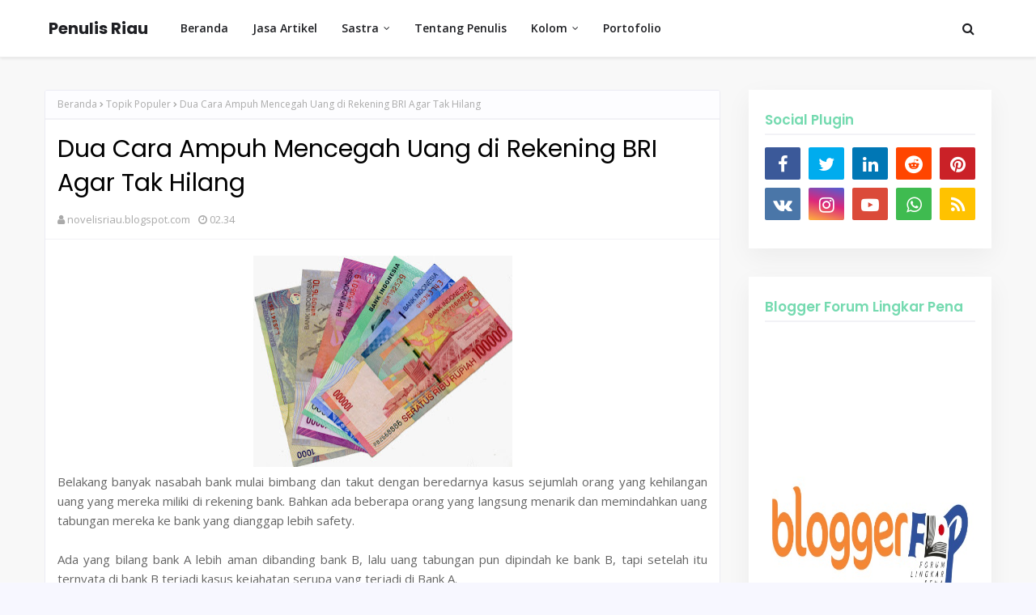

--- FILE ---
content_type: text/javascript; charset=UTF-8
request_url: http://www.novelisriau.com/feeds/posts/default/-/Topik%20Populer?alt=json-in-script&max-results=3&callback=jQuery112403041593061350354_1768607041968&_=1768607041969
body_size: 19050
content:
// API callback
jQuery112403041593061350354_1768607041968({"version":"1.0","encoding":"UTF-8","feed":{"xmlns":"http://www.w3.org/2005/Atom","xmlns$openSearch":"http://a9.com/-/spec/opensearchrss/1.0/","xmlns$blogger":"http://schemas.google.com/blogger/2008","xmlns$georss":"http://www.georss.org/georss","xmlns$gd":"http://schemas.google.com/g/2005","xmlns$thr":"http://purl.org/syndication/thread/1.0","id":{"$t":"tag:blogger.com,1999:blog-6711419071795659147"},"updated":{"$t":"2025-11-16T06:29:53.548-08:00"},"category":[{"term":"Review"},{"term":"Tips Menulis"},{"term":"opini"},{"term":"Bisnis"},{"term":"pengalaman"},{"term":"Informatif"},{"term":"Topik Populer"},{"term":"Digital Marketing"},{"term":"hikmah"},{"term":"opini Sastra"},{"term":"Perjalanan"},{"term":"Cerpen"},{"term":"novel"},{"term":"parenting"},{"term":"Lomba"},{"term":"tokoh"},{"term":"Jodohku dalam Proposal"},{"term":"Perenting"}],"title":{"type":"text","$t":"Penulis Riau"},"subtitle":{"type":"html","$t":""},"link":[{"rel":"http://schemas.google.com/g/2005#feed","type":"application/atom+xml","href":"http:\/\/www.novelisriau.com\/feeds\/posts\/default"},{"rel":"self","type":"application/atom+xml","href":"http:\/\/www.blogger.com\/feeds\/6711419071795659147\/posts\/default\/-\/Topik+Populer?alt=json-in-script\u0026max-results=3"},{"rel":"alternate","type":"text/html","href":"http:\/\/www.novelisriau.com\/search\/label\/Topik%20Populer"},{"rel":"hub","href":"http://pubsubhubbub.appspot.com/"},{"rel":"next","type":"application/atom+xml","href":"http:\/\/www.blogger.com\/feeds\/6711419071795659147\/posts\/default\/-\/Topik+Populer\/-\/Topik+Populer?alt=json-in-script\u0026start-index=4\u0026max-results=3"}],"author":[{"name":{"$t":"novelisriau.blogspot.com"},"uri":{"$t":"http:\/\/www.blogger.com\/profile\/01057564502356546925"},"email":{"$t":"noreply@blogger.com"},"gd$image":{"rel":"http://schemas.google.com/g/2005#thumbnail","width":"16","height":"16","src":"https:\/\/img1.blogblog.com\/img\/b16-rounded.gif"}}],"generator":{"version":"7.00","uri":"http://www.blogger.com","$t":"Blogger"},"openSearch$totalResults":{"$t":"10"},"openSearch$startIndex":{"$t":"1"},"openSearch$itemsPerPage":{"$t":"3"},"entry":[{"id":{"$t":"tag:blogger.com,1999:blog-6711419071795659147.post-5105485388281697179"},"published":{"$t":"2022-02-23T19:07:00.003-08:00"},"updated":{"$t":"2022-02-23T19:07:35.861-08:00"},"category":[{"scheme":"http://www.blogger.com/atom/ns#","term":"Bisnis"},{"scheme":"http://www.blogger.com/atom/ns#","term":"Topik Populer"}],"title":{"type":"text","$t":"Apa itu Bitcoin, Kelebihan, Kekurangan, dan Peluang Investasinya"},"content":{"type":"html","$t":"\u003Cp\u003E\u0026nbsp;\u003C\/p\u003E\u003Cdiv class=\"separator\" style=\"clear: both; text-align: center;\"\u003E\u003Ca href=\"https:\/\/blogger.googleusercontent.com\/img\/a\/AVvXsEjDtuy_LvlRlIpzZ5226ZWyPyImHw3Xcsw7K0N7iWf1PVc-ss16kndH1_f8m7suDk2jfeBcaySbCF7SF-HEeIv4XhEQmnHNWmxbDmPTyG2tPjdUdhZKf5k7mDsL7-_W6MIOU1FFm-ccRDjGd5tpJLtmHSleVyhNYqFYGPvpBoK9cRW1ITpFtkqANfnR=s6172\" imageanchor=\"1\" style=\"margin-left: 1em; margin-right: 1em;\"\u003E\u003Cimg border=\"0\" data-original-height=\"4469\" data-original-width=\"6172\" height=\"232\" src=\"https:\/\/blogger.googleusercontent.com\/img\/a\/AVvXsEjDtuy_LvlRlIpzZ5226ZWyPyImHw3Xcsw7K0N7iWf1PVc-ss16kndH1_f8m7suDk2jfeBcaySbCF7SF-HEeIv4XhEQmnHNWmxbDmPTyG2tPjdUdhZKf5k7mDsL7-_W6MIOU1FFm-ccRDjGd5tpJLtmHSleVyhNYqFYGPvpBoK9cRW1ITpFtkqANfnR=s320\" width=\"320\" \/\u003E\u003C\/a\u003E\u003C\/div\u003E\u003C!--[if gte mso 9]\u003E\u003Cxml\u003E\n \u003Co:OfficeDocumentSettings\u003E\n  \u003Co:AllowPNG\/\u003E\n \u003C\/o:OfficeDocumentSettings\u003E\n\u003C\/xml\u003E\u003C![endif]--\u003E\u003C!--[if gte mso 9]\u003E\u003Cxml\u003E\n \u003Cw:WordDocument\u003E\n  \u003Cw:View\u003ENormal\u003C\/w:View\u003E\n  \u003Cw:Zoom\u003E0\u003C\/w:Zoom\u003E\n  \u003Cw:TrackMoves\/\u003E\n  \u003Cw:TrackFormatting\/\u003E\n  \u003Cw:PunctuationKerning\/\u003E\n  \u003Cw:ValidateAgainstSchemas\/\u003E\n  \u003Cw:SaveIfXMLInvalid\u003Efalse\u003C\/w:SaveIfXMLInvalid\u003E\n  \u003Cw:IgnoreMixedContent\u003Efalse\u003C\/w:IgnoreMixedContent\u003E\n  \u003Cw:AlwaysShowPlaceholderText\u003Efalse\u003C\/w:AlwaysShowPlaceholderText\u003E\n  \u003Cw:DoNotPromoteQF\/\u003E\n  \u003Cw:LidThemeOther\u003EEN-US\u003C\/w:LidThemeOther\u003E\n  \u003Cw:LidThemeAsian\u003EX-NONE\u003C\/w:LidThemeAsian\u003E\n  \u003Cw:LidThemeComplexScript\u003EX-NONE\u003C\/w:LidThemeComplexScript\u003E\n  \u003Cw:Compatibility\u003E\n   \u003Cw:BreakWrappedTables\/\u003E\n   \u003Cw:SnapToGridInCell\/\u003E\n   \u003Cw:WrapTextWithPunct\/\u003E\n   \u003Cw:UseAsianBreakRules\/\u003E\n   \u003Cw:DontGrowAutofit\/\u003E\n   \u003Cw:SplitPgBreakAndParaMark\/\u003E\n   \u003Cw:EnableOpenTypeKerning\/\u003E\n   \u003Cw:DontFlipMirrorIndents\/\u003E\n   \u003Cw:OverrideTableStyleHps\/\u003E\n  \u003C\/w:Compatibility\u003E\n  \u003Cm:mathPr\u003E\n   \u003Cm:mathFont m:val=\"Cambria Math\"\/\u003E\n   \u003Cm:brkBin m:val=\"before\"\/\u003E\n   \u003Cm:brkBinSub m:val=\"\u0026#45;-\"\/\u003E\n   \u003Cm:smallFrac m:val=\"off\"\/\u003E\n   \u003Cm:dispDef\/\u003E\n   \u003Cm:lMargin m:val=\"0\"\/\u003E\n   \u003Cm:rMargin m:val=\"0\"\/\u003E\n   \u003Cm:defJc m:val=\"centerGroup\"\/\u003E\n   \u003Cm:wrapIndent m:val=\"1440\"\/\u003E\n   \u003Cm:intLim m:val=\"subSup\"\/\u003E\n   \u003Cm:naryLim m:val=\"undOvr\"\/\u003E\n  \u003C\/m:mathPr\u003E\u003C\/w:WordDocument\u003E\n\u003C\/xml\u003E\u003C![endif]--\u003E\u003C!--[if gte mso 9]\u003E\u003Cxml\u003E\n \u003Cw:LatentStyles DefLockedState=\"false\" DefUnhideWhenUsed=\"true\"\n  DefSemiHidden=\"true\" DefQFormat=\"false\" DefPriority=\"99\"\n  LatentStyleCount=\"267\"\u003E\n  \u003Cw:LsdException Locked=\"false\" Priority=\"0\" SemiHidden=\"false\"\n   UnhideWhenUsed=\"false\" QFormat=\"true\" Name=\"Normal\"\/\u003E\n  \u003Cw:LsdException Locked=\"false\" Priority=\"9\" SemiHidden=\"false\"\n   UnhideWhenUsed=\"false\" QFormat=\"true\" Name=\"heading 1\"\/\u003E\n  \u003Cw:LsdException Locked=\"false\" Priority=\"9\" QFormat=\"true\" Name=\"heading 2\"\/\u003E\n  \u003Cw:LsdException Locked=\"false\" Priority=\"9\" QFormat=\"true\" Name=\"heading 3\"\/\u003E\n  \u003Cw:LsdException Locked=\"false\" Priority=\"9\" QFormat=\"true\" Name=\"heading 4\"\/\u003E\n  \u003Cw:LsdException Locked=\"false\" Priority=\"9\" QFormat=\"true\" Name=\"heading 5\"\/\u003E\n  \u003Cw:LsdException Locked=\"false\" Priority=\"9\" QFormat=\"true\" Name=\"heading 6\"\/\u003E\n  \u003Cw:LsdException Locked=\"false\" Priority=\"9\" QFormat=\"true\" Name=\"heading 7\"\/\u003E\n  \u003Cw:LsdException Locked=\"false\" Priority=\"9\" QFormat=\"true\" Name=\"heading 8\"\/\u003E\n  \u003Cw:LsdException Locked=\"false\" Priority=\"9\" QFormat=\"true\" Name=\"heading 9\"\/\u003E\n  \u003Cw:LsdException Locked=\"false\" Priority=\"39\" Name=\"toc 1\"\/\u003E\n  \u003Cw:LsdException Locked=\"false\" Priority=\"39\" Name=\"toc 2\"\/\u003E\n  \u003Cw:LsdException Locked=\"false\" Priority=\"39\" Name=\"toc 3\"\/\u003E\n  \u003Cw:LsdException Locked=\"false\" Priority=\"39\" Name=\"toc 4\"\/\u003E\n  \u003Cw:LsdException Locked=\"false\" Priority=\"39\" Name=\"toc 5\"\/\u003E\n  \u003Cw:LsdException Locked=\"false\" Priority=\"39\" Name=\"toc 6\"\/\u003E\n  \u003Cw:LsdException Locked=\"false\" Priority=\"39\" Name=\"toc 7\"\/\u003E\n  \u003Cw:LsdException Locked=\"false\" Priority=\"39\" Name=\"toc 8\"\/\u003E\n  \u003Cw:LsdException Locked=\"false\" Priority=\"39\" Name=\"toc 9\"\/\u003E\n  \u003Cw:LsdException Locked=\"false\" Priority=\"35\" QFormat=\"true\" Name=\"caption\"\/\u003E\n  \u003Cw:LsdException Locked=\"false\" Priority=\"10\" SemiHidden=\"false\"\n   UnhideWhenUsed=\"false\" QFormat=\"true\" Name=\"Title\"\/\u003E\n  \u003Cw:LsdException Locked=\"false\" Priority=\"1\" Name=\"Default Paragraph Font\"\/\u003E\n  \u003Cw:LsdException Locked=\"false\" Priority=\"11\" SemiHidden=\"false\"\n   UnhideWhenUsed=\"false\" QFormat=\"true\" Name=\"Subtitle\"\/\u003E\n  \u003Cw:LsdException Locked=\"false\" Priority=\"22\" SemiHidden=\"false\"\n   UnhideWhenUsed=\"false\" QFormat=\"true\" Name=\"Strong\"\/\u003E\n  \u003Cw:LsdException Locked=\"false\" Priority=\"20\" SemiHidden=\"false\"\n   UnhideWhenUsed=\"false\" QFormat=\"true\" Name=\"Emphasis\"\/\u003E\n  \u003Cw:LsdException Locked=\"false\" Priority=\"59\" SemiHidden=\"false\"\n   UnhideWhenUsed=\"false\" Name=\"Table Grid\"\/\u003E\n  \u003Cw:LsdException Locked=\"false\" UnhideWhenUsed=\"false\" Name=\"Placeholder Text\"\/\u003E\n  \u003Cw:LsdException Locked=\"false\" Priority=\"1\" SemiHidden=\"false\"\n   UnhideWhenUsed=\"false\" QFormat=\"true\" Name=\"No Spacing\"\/\u003E\n  \u003Cw:LsdException Locked=\"false\" Priority=\"60\" SemiHidden=\"false\"\n   UnhideWhenUsed=\"false\" Name=\"Light Shading\"\/\u003E\n  \u003Cw:LsdException Locked=\"false\" Priority=\"61\" SemiHidden=\"false\"\n   UnhideWhenUsed=\"false\" Name=\"Light List\"\/\u003E\n  \u003Cw:LsdException Locked=\"false\" Priority=\"62\" SemiHidden=\"false\"\n   UnhideWhenUsed=\"false\" Name=\"Light Grid\"\/\u003E\n  \u003Cw:LsdException Locked=\"false\" Priority=\"63\" SemiHidden=\"false\"\n   UnhideWhenUsed=\"false\" Name=\"Medium Shading 1\"\/\u003E\n  \u003Cw:LsdException Locked=\"false\" Priority=\"64\" SemiHidden=\"false\"\n   UnhideWhenUsed=\"false\" Name=\"Medium Shading 2\"\/\u003E\n  \u003Cw:LsdException Locked=\"false\" Priority=\"65\" SemiHidden=\"false\"\n   UnhideWhenUsed=\"false\" Name=\"Medium List 1\"\/\u003E\n  \u003Cw:LsdException Locked=\"false\" Priority=\"66\" SemiHidden=\"false\"\n   UnhideWhenUsed=\"false\" Name=\"Medium List 2\"\/\u003E\n  \u003Cw:LsdException Locked=\"false\" Priority=\"67\" SemiHidden=\"false\"\n   UnhideWhenUsed=\"false\" Name=\"Medium Grid 1\"\/\u003E\n  \u003Cw:LsdException Locked=\"false\" Priority=\"68\" SemiHidden=\"false\"\n   UnhideWhenUsed=\"false\" Name=\"Medium Grid 2\"\/\u003E\n  \u003Cw:LsdException Locked=\"false\" Priority=\"69\" SemiHidden=\"false\"\n   UnhideWhenUsed=\"false\" Name=\"Medium Grid 3\"\/\u003E\n  \u003Cw:LsdException Locked=\"false\" Priority=\"70\" SemiHidden=\"false\"\n   UnhideWhenUsed=\"false\" Name=\"Dark List\"\/\u003E\n  \u003Cw:LsdException Locked=\"false\" Priority=\"71\" SemiHidden=\"false\"\n   UnhideWhenUsed=\"false\" Name=\"Colorful Shading\"\/\u003E\n  \u003Cw:LsdException Locked=\"false\" Priority=\"72\" SemiHidden=\"false\"\n   UnhideWhenUsed=\"false\" Name=\"Colorful List\"\/\u003E\n  \u003Cw:LsdException Locked=\"false\" Priority=\"73\" SemiHidden=\"false\"\n   UnhideWhenUsed=\"false\" Name=\"Colorful Grid\"\/\u003E\n  \u003Cw:LsdException Locked=\"false\" Priority=\"60\" SemiHidden=\"false\"\n   UnhideWhenUsed=\"false\" Name=\"Light Shading Accent 1\"\/\u003E\n  \u003Cw:LsdException Locked=\"false\" Priority=\"61\" SemiHidden=\"false\"\n   UnhideWhenUsed=\"false\" Name=\"Light List Accent 1\"\/\u003E\n  \u003Cw:LsdException Locked=\"false\" Priority=\"62\" SemiHidden=\"false\"\n   UnhideWhenUsed=\"false\" Name=\"Light Grid Accent 1\"\/\u003E\n  \u003Cw:LsdException Locked=\"false\" Priority=\"63\" SemiHidden=\"false\"\n   UnhideWhenUsed=\"false\" Name=\"Medium Shading 1 Accent 1\"\/\u003E\n  \u003Cw:LsdException Locked=\"false\" Priority=\"64\" SemiHidden=\"false\"\n   UnhideWhenUsed=\"false\" Name=\"Medium Shading 2 Accent 1\"\/\u003E\n  \u003Cw:LsdException Locked=\"false\" Priority=\"65\" SemiHidden=\"false\"\n   UnhideWhenUsed=\"false\" Name=\"Medium List 1 Accent 1\"\/\u003E\n  \u003Cw:LsdException Locked=\"false\" UnhideWhenUsed=\"false\" Name=\"Revision\"\/\u003E\n  \u003Cw:LsdException Locked=\"false\" Priority=\"34\" SemiHidden=\"false\"\n   UnhideWhenUsed=\"false\" QFormat=\"true\" Name=\"List Paragraph\"\/\u003E\n  \u003Cw:LsdException Locked=\"false\" Priority=\"29\" SemiHidden=\"false\"\n   UnhideWhenUsed=\"false\" QFormat=\"true\" Name=\"Quote\"\/\u003E\n  \u003Cw:LsdException Locked=\"false\" Priority=\"30\" SemiHidden=\"false\"\n   UnhideWhenUsed=\"false\" QFormat=\"true\" Name=\"Intense Quote\"\/\u003E\n  \u003Cw:LsdException Locked=\"false\" Priority=\"66\" SemiHidden=\"false\"\n   UnhideWhenUsed=\"false\" Name=\"Medium List 2 Accent 1\"\/\u003E\n  \u003Cw:LsdException Locked=\"false\" Priority=\"67\" SemiHidden=\"false\"\n   UnhideWhenUsed=\"false\" Name=\"Medium Grid 1 Accent 1\"\/\u003E\n  \u003Cw:LsdException Locked=\"false\" Priority=\"68\" SemiHidden=\"false\"\n   UnhideWhenUsed=\"false\" Name=\"Medium Grid 2 Accent 1\"\/\u003E\n  \u003Cw:LsdException Locked=\"false\" Priority=\"69\" SemiHidden=\"false\"\n   UnhideWhenUsed=\"false\" Name=\"Medium Grid 3 Accent 1\"\/\u003E\n  \u003Cw:LsdException Locked=\"false\" Priority=\"70\" SemiHidden=\"false\"\n   UnhideWhenUsed=\"false\" Name=\"Dark List Accent 1\"\/\u003E\n  \u003Cw:LsdException Locked=\"false\" Priority=\"71\" SemiHidden=\"false\"\n   UnhideWhenUsed=\"false\" Name=\"Colorful Shading Accent 1\"\/\u003E\n  \u003Cw:LsdException Locked=\"false\" Priority=\"72\" SemiHidden=\"false\"\n   UnhideWhenUsed=\"false\" Name=\"Colorful List Accent 1\"\/\u003E\n  \u003Cw:LsdException Locked=\"false\" Priority=\"73\" SemiHidden=\"false\"\n   UnhideWhenUsed=\"false\" Name=\"Colorful Grid Accent 1\"\/\u003E\n  \u003Cw:LsdException Locked=\"false\" Priority=\"60\" SemiHidden=\"false\"\n   UnhideWhenUsed=\"false\" Name=\"Light Shading Accent 2\"\/\u003E\n  \u003Cw:LsdException Locked=\"false\" Priority=\"61\" SemiHidden=\"false\"\n   UnhideWhenUsed=\"false\" Name=\"Light List Accent 2\"\/\u003E\n  \u003Cw:LsdException Locked=\"false\" Priority=\"62\" SemiHidden=\"false\"\n   UnhideWhenUsed=\"false\" Name=\"Light Grid Accent 2\"\/\u003E\n  \u003Cw:LsdException Locked=\"false\" Priority=\"63\" SemiHidden=\"false\"\n   UnhideWhenUsed=\"false\" Name=\"Medium Shading 1 Accent 2\"\/\u003E\n  \u003Cw:LsdException Locked=\"false\" Priority=\"64\" SemiHidden=\"false\"\n   UnhideWhenUsed=\"false\" Name=\"Medium Shading 2 Accent 2\"\/\u003E\n  \u003Cw:LsdException Locked=\"false\" Priority=\"65\" SemiHidden=\"false\"\n   UnhideWhenUsed=\"false\" Name=\"Medium List 1 Accent 2\"\/\u003E\n  \u003Cw:LsdException Locked=\"false\" Priority=\"66\" SemiHidden=\"false\"\n   UnhideWhenUsed=\"false\" Name=\"Medium List 2 Accent 2\"\/\u003E\n  \u003Cw:LsdException Locked=\"false\" Priority=\"67\" SemiHidden=\"false\"\n   UnhideWhenUsed=\"false\" Name=\"Medium Grid 1 Accent 2\"\/\u003E\n  \u003Cw:LsdException Locked=\"false\" Priority=\"68\" SemiHidden=\"false\"\n   UnhideWhenUsed=\"false\" Name=\"Medium Grid 2 Accent 2\"\/\u003E\n  \u003Cw:LsdException Locked=\"false\" Priority=\"69\" SemiHidden=\"false\"\n   UnhideWhenUsed=\"false\" Name=\"Medium Grid 3 Accent 2\"\/\u003E\n  \u003Cw:LsdException Locked=\"false\" Priority=\"70\" SemiHidden=\"false\"\n   UnhideWhenUsed=\"false\" Name=\"Dark List Accent 2\"\/\u003E\n  \u003Cw:LsdException Locked=\"false\" Priority=\"71\" SemiHidden=\"false\"\n   UnhideWhenUsed=\"false\" Name=\"Colorful Shading Accent 2\"\/\u003E\n  \u003Cw:LsdException Locked=\"false\" Priority=\"72\" SemiHidden=\"false\"\n   UnhideWhenUsed=\"false\" Name=\"Colorful List Accent 2\"\/\u003E\n  \u003Cw:LsdException Locked=\"false\" Priority=\"73\" SemiHidden=\"false\"\n   UnhideWhenUsed=\"false\" Name=\"Colorful Grid Accent 2\"\/\u003E\n  \u003Cw:LsdException Locked=\"false\" Priority=\"60\" SemiHidden=\"false\"\n   UnhideWhenUsed=\"false\" Name=\"Light Shading Accent 3\"\/\u003E\n  \u003Cw:LsdException Locked=\"false\" Priority=\"61\" SemiHidden=\"false\"\n   UnhideWhenUsed=\"false\" Name=\"Light List Accent 3\"\/\u003E\n  \u003Cw:LsdException Locked=\"false\" Priority=\"62\" SemiHidden=\"false\"\n   UnhideWhenUsed=\"false\" Name=\"Light Grid Accent 3\"\/\u003E\n  \u003Cw:LsdException Locked=\"false\" Priority=\"63\" SemiHidden=\"false\"\n   UnhideWhenUsed=\"false\" Name=\"Medium Shading 1 Accent 3\"\/\u003E\n  \u003Cw:LsdException Locked=\"false\" Priority=\"64\" SemiHidden=\"false\"\n   UnhideWhenUsed=\"false\" Name=\"Medium Shading 2 Accent 3\"\/\u003E\n  \u003Cw:LsdException Locked=\"false\" Priority=\"65\" SemiHidden=\"false\"\n   UnhideWhenUsed=\"false\" Name=\"Medium List 1 Accent 3\"\/\u003E\n  \u003Cw:LsdException Locked=\"false\" Priority=\"66\" SemiHidden=\"false\"\n   UnhideWhenUsed=\"false\" Name=\"Medium List 2 Accent 3\"\/\u003E\n  \u003Cw:LsdException Locked=\"false\" Priority=\"67\" SemiHidden=\"false\"\n   UnhideWhenUsed=\"false\" Name=\"Medium Grid 1 Accent 3\"\/\u003E\n  \u003Cw:LsdException Locked=\"false\" Priority=\"68\" SemiHidden=\"false\"\n   UnhideWhenUsed=\"false\" Name=\"Medium Grid 2 Accent 3\"\/\u003E\n  \u003Cw:LsdException Locked=\"false\" Priority=\"69\" SemiHidden=\"false\"\n   UnhideWhenUsed=\"false\" Name=\"Medium Grid 3 Accent 3\"\/\u003E\n  \u003Cw:LsdException Locked=\"false\" Priority=\"70\" SemiHidden=\"false\"\n   UnhideWhenUsed=\"false\" Name=\"Dark List Accent 3\"\/\u003E\n  \u003Cw:LsdException Locked=\"false\" Priority=\"71\" SemiHidden=\"false\"\n   UnhideWhenUsed=\"false\" Name=\"Colorful Shading Accent 3\"\/\u003E\n  \u003Cw:LsdException Locked=\"false\" Priority=\"72\" SemiHidden=\"false\"\n   UnhideWhenUsed=\"false\" Name=\"Colorful List Accent 3\"\/\u003E\n  \u003Cw:LsdException Locked=\"false\" Priority=\"73\" SemiHidden=\"false\"\n   UnhideWhenUsed=\"false\" Name=\"Colorful Grid Accent 3\"\/\u003E\n  \u003Cw:LsdException Locked=\"false\" Priority=\"60\" SemiHidden=\"false\"\n   UnhideWhenUsed=\"false\" Name=\"Light Shading Accent 4\"\/\u003E\n  \u003Cw:LsdException Locked=\"false\" Priority=\"61\" SemiHidden=\"false\"\n   UnhideWhenUsed=\"false\" Name=\"Light List Accent 4\"\/\u003E\n  \u003Cw:LsdException Locked=\"false\" Priority=\"62\" SemiHidden=\"false\"\n   UnhideWhenUsed=\"false\" Name=\"Light Grid Accent 4\"\/\u003E\n  \u003Cw:LsdException Locked=\"false\" Priority=\"63\" SemiHidden=\"false\"\n   UnhideWhenUsed=\"false\" Name=\"Medium Shading 1 Accent 4\"\/\u003E\n  \u003Cw:LsdException Locked=\"false\" Priority=\"64\" SemiHidden=\"false\"\n   UnhideWhenUsed=\"false\" Name=\"Medium Shading 2 Accent 4\"\/\u003E\n  \u003Cw:LsdException Locked=\"false\" Priority=\"65\" SemiHidden=\"false\"\n   UnhideWhenUsed=\"false\" Name=\"Medium List 1 Accent 4\"\/\u003E\n  \u003Cw:LsdException Locked=\"false\" Priority=\"66\" SemiHidden=\"false\"\n   UnhideWhenUsed=\"false\" Name=\"Medium List 2 Accent 4\"\/\u003E\n  \u003Cw:LsdException Locked=\"false\" Priority=\"67\" SemiHidden=\"false\"\n   UnhideWhenUsed=\"false\" Name=\"Medium Grid 1 Accent 4\"\/\u003E\n  \u003Cw:LsdException Locked=\"false\" Priority=\"68\" SemiHidden=\"false\"\n   UnhideWhenUsed=\"false\" Name=\"Medium Grid 2 Accent 4\"\/\u003E\n  \u003Cw:LsdException Locked=\"false\" Priority=\"69\" SemiHidden=\"false\"\n   UnhideWhenUsed=\"false\" Name=\"Medium Grid 3 Accent 4\"\/\u003E\n  \u003Cw:LsdException Locked=\"false\" Priority=\"70\" SemiHidden=\"false\"\n   UnhideWhenUsed=\"false\" Name=\"Dark List Accent 4\"\/\u003E\n  \u003Cw:LsdException Locked=\"false\" Priority=\"71\" SemiHidden=\"false\"\n   UnhideWhenUsed=\"false\" Name=\"Colorful Shading Accent 4\"\/\u003E\n  \u003Cw:LsdException Locked=\"false\" Priority=\"72\" SemiHidden=\"false\"\n   UnhideWhenUsed=\"false\" Name=\"Colorful List Accent 4\"\/\u003E\n  \u003Cw:LsdException Locked=\"false\" Priority=\"73\" SemiHidden=\"false\"\n   UnhideWhenUsed=\"false\" Name=\"Colorful Grid Accent 4\"\/\u003E\n  \u003Cw:LsdException Locked=\"false\" Priority=\"60\" SemiHidden=\"false\"\n   UnhideWhenUsed=\"false\" Name=\"Light Shading Accent 5\"\/\u003E\n  \u003Cw:LsdException Locked=\"false\" Priority=\"61\" SemiHidden=\"false\"\n   UnhideWhenUsed=\"false\" Name=\"Light List Accent 5\"\/\u003E\n  \u003Cw:LsdException Locked=\"false\" Priority=\"62\" SemiHidden=\"false\"\n   UnhideWhenUsed=\"false\" Name=\"Light Grid Accent 5\"\/\u003E\n  \u003Cw:LsdException Locked=\"false\" Priority=\"63\" SemiHidden=\"false\"\n   UnhideWhenUsed=\"false\" Name=\"Medium Shading 1 Accent 5\"\/\u003E\n  \u003Cw:LsdException Locked=\"false\" Priority=\"64\" SemiHidden=\"false\"\n   UnhideWhenUsed=\"false\" Name=\"Medium Shading 2 Accent 5\"\/\u003E\n  \u003Cw:LsdException Locked=\"false\" Priority=\"65\" SemiHidden=\"false\"\n   UnhideWhenUsed=\"false\" Name=\"Medium List 1 Accent 5\"\/\u003E\n  \u003Cw:LsdException Locked=\"false\" Priority=\"66\" SemiHidden=\"false\"\n   UnhideWhenUsed=\"false\" Name=\"Medium List 2 Accent 5\"\/\u003E\n  \u003Cw:LsdException Locked=\"false\" Priority=\"67\" SemiHidden=\"false\"\n   UnhideWhenUsed=\"false\" Name=\"Medium Grid 1 Accent 5\"\/\u003E\n  \u003Cw:LsdException Locked=\"false\" Priority=\"68\" SemiHidden=\"false\"\n   UnhideWhenUsed=\"false\" Name=\"Medium Grid 2 Accent 5\"\/\u003E\n  \u003Cw:LsdException Locked=\"false\" Priority=\"69\" SemiHidden=\"false\"\n   UnhideWhenUsed=\"false\" Name=\"Medium Grid 3 Accent 5\"\/\u003E\n  \u003Cw:LsdException Locked=\"false\" Priority=\"70\" SemiHidden=\"false\"\n   UnhideWhenUsed=\"false\" Name=\"Dark List Accent 5\"\/\u003E\n  \u003Cw:LsdException Locked=\"false\" Priority=\"71\" SemiHidden=\"false\"\n   UnhideWhenUsed=\"false\" Name=\"Colorful Shading Accent 5\"\/\u003E\n  \u003Cw:LsdException Locked=\"false\" Priority=\"72\" SemiHidden=\"false\"\n   UnhideWhenUsed=\"false\" Name=\"Colorful List Accent 5\"\/\u003E\n  \u003Cw:LsdException Locked=\"false\" Priority=\"73\" SemiHidden=\"false\"\n   UnhideWhenUsed=\"false\" Name=\"Colorful Grid Accent 5\"\/\u003E\n  \u003Cw:LsdException Locked=\"false\" Priority=\"60\" SemiHidden=\"false\"\n   UnhideWhenUsed=\"false\" Name=\"Light Shading Accent 6\"\/\u003E\n  \u003Cw:LsdException Locked=\"false\" Priority=\"61\" SemiHidden=\"false\"\n   UnhideWhenUsed=\"false\" Name=\"Light List Accent 6\"\/\u003E\n  \u003Cw:LsdException Locked=\"false\" Priority=\"62\" SemiHidden=\"false\"\n   UnhideWhenUsed=\"false\" Name=\"Light Grid Accent 6\"\/\u003E\n  \u003Cw:LsdException Locked=\"false\" Priority=\"63\" SemiHidden=\"false\"\n   UnhideWhenUsed=\"false\" Name=\"Medium Shading 1 Accent 6\"\/\u003E\n  \u003Cw:LsdException Locked=\"false\" Priority=\"64\" SemiHidden=\"false\"\n   UnhideWhenUsed=\"false\" Name=\"Medium Shading 2 Accent 6\"\/\u003E\n  \u003Cw:LsdException Locked=\"false\" Priority=\"65\" SemiHidden=\"false\"\n   UnhideWhenUsed=\"false\" Name=\"Medium List 1 Accent 6\"\/\u003E\n  \u003Cw:LsdException Locked=\"false\" Priority=\"66\" SemiHidden=\"false\"\n   UnhideWhenUsed=\"false\" Name=\"Medium List 2 Accent 6\"\/\u003E\n  \u003Cw:LsdException Locked=\"false\" Priority=\"67\" SemiHidden=\"false\"\n   UnhideWhenUsed=\"false\" Name=\"Medium Grid 1 Accent 6\"\/\u003E\n  \u003Cw:LsdException Locked=\"false\" Priority=\"68\" SemiHidden=\"false\"\n   UnhideWhenUsed=\"false\" Name=\"Medium Grid 2 Accent 6\"\/\u003E\n  \u003Cw:LsdException Locked=\"false\" Priority=\"69\" SemiHidden=\"false\"\n   UnhideWhenUsed=\"false\" Name=\"Medium Grid 3 Accent 6\"\/\u003E\n  \u003Cw:LsdException Locked=\"false\" Priority=\"70\" SemiHidden=\"false\"\n   UnhideWhenUsed=\"false\" Name=\"Dark List Accent 6\"\/\u003E\n  \u003Cw:LsdException Locked=\"false\" Priority=\"71\" SemiHidden=\"false\"\n   UnhideWhenUsed=\"false\" Name=\"Colorful Shading Accent 6\"\/\u003E\n  \u003Cw:LsdException Locked=\"false\" Priority=\"72\" SemiHidden=\"false\"\n   UnhideWhenUsed=\"false\" Name=\"Colorful List Accent 6\"\/\u003E\n  \u003Cw:LsdException Locked=\"false\" Priority=\"73\" SemiHidden=\"false\"\n   UnhideWhenUsed=\"false\" Name=\"Colorful Grid Accent 6\"\/\u003E\n  \u003Cw:LsdException Locked=\"false\" Priority=\"19\" SemiHidden=\"false\"\n   UnhideWhenUsed=\"false\" QFormat=\"true\" Name=\"Subtle Emphasis\"\/\u003E\n  \u003Cw:LsdException Locked=\"false\" Priority=\"21\" SemiHidden=\"false\"\n   UnhideWhenUsed=\"false\" QFormat=\"true\" Name=\"Intense Emphasis\"\/\u003E\n  \u003Cw:LsdException Locked=\"false\" Priority=\"31\" SemiHidden=\"false\"\n   UnhideWhenUsed=\"false\" QFormat=\"true\" Name=\"Subtle Reference\"\/\u003E\n  \u003Cw:LsdException Locked=\"false\" Priority=\"32\" SemiHidden=\"false\"\n   UnhideWhenUsed=\"false\" QFormat=\"true\" Name=\"Intense Reference\"\/\u003E\n  \u003Cw:LsdException Locked=\"false\" Priority=\"33\" SemiHidden=\"false\"\n   UnhideWhenUsed=\"false\" QFormat=\"true\" Name=\"Book Title\"\/\u003E\n  \u003Cw:LsdException Locked=\"false\" Priority=\"37\" Name=\"Bibliography\"\/\u003E\n  \u003Cw:LsdException Locked=\"false\" Priority=\"39\" QFormat=\"true\" Name=\"TOC Heading\"\/\u003E\n \u003C\/w:LatentStyles\u003E\n\u003C\/xml\u003E\u003C![endif]--\u003E\u003C!--[if gte mso 10]\u003E\n\u003Cstyle\u003E\n \/* Style Definitions *\/\n table.MsoNormalTable\n\t{mso-style-name:\"Table Normal\";\n\tmso-tstyle-rowband-size:0;\n\tmso-tstyle-colband-size:0;\n\tmso-style-noshow:yes;\n\tmso-style-priority:99;\n\tmso-style-parent:\"\";\n\tmso-padding-alt:0cm 5.4pt 0cm 5.4pt;\n\tmso-para-margin:0cm;\n\tmso-para-margin-bottom:.0001pt;\n\tmso-pagination:widow-orphan;\n\tfont-size:10.0pt;\n\tfont-family:\"Calibri\",\"sans-serif\";\n\tmso-bidi-font-family:\"Times New Roman\";}\n\u003C\/style\u003E\n\u003C![endif]--\u003E\n\n\u003Cp\u003E\u003C\/p\u003E\u003Cp class=\"MsoNormal\" style=\"text-align: justify;\"\u003E\u003Cspan style=\"color: black; font-family: \u0026quot;Cambria\u0026quot;,\u0026quot;serif\u0026quot;; font-size: 12.0pt; line-height: 115%;\"\u003ETrend investasi\nkripto saat ini semakin menguat. Salah satunya yang paling dipercaya banyak\npihak adalah Bitcoin. \u003C\/span\u003E\u003C\/p\u003E\n\n\u003Cp class=\"MsoNormal\" style=\"text-align: justify;\"\u003E\u003Cspan style=\"color: black; font-family: \u0026quot;Cambria\u0026quot;,\u0026quot;serif\u0026quot;; font-size: 12.0pt; line-height: 115%;\"\u003ESepanjang tahun\n2021, data dari \u003Cspan style=\"background: white;\"\u003EBadan Pengawas Perdagangan\nBerjangka Komoditi (Bappebti)\u003C\/span\u003E mencatat sebanyak 7,5 juta orang pelanggan\nkripto di Indonesia dan sepertiga dari angka tersebut adalah investor Bitcoin\n\u003Ca href=\"https:\/\/katadata.co.id\/intannirmala\/digital\/61e0f412072b8\/transaksi-kripto-naik-600-pasar-proyeksikan-tren-berlanjut-di-2022 . \" target=\"_blank\"\u003E[1] \u003C\/a\u003E\u003Cbr \/\u003E\u003C\/span\u003E\u003C\/p\u003E\n\n\u003Cp class=\"MsoNormal\" style=\"text-align: justify;\"\u003E\u003Cspan style=\"color: black; font-family: \u0026quot;Cambria\u0026quot;,\u0026quot;serif\u0026quot;; font-size: 12.0pt; line-height: 115%;\"\u003EBerbagai platform\nperdagangan kripto di Indonesia mencatat peningkatan pemilik kripto yang cukup\nsignifikan. Dibandingkan tahun 2020 dan 2021, peningkatannya mencapai hingga\nlima kali lipat. \u003C\/span\u003E\u003C\/p\u003E\n\n\u003Cp class=\"MsoNormal\" style=\"text-align: justify;\"\u003E\u003C\/p\u003E\u003Cblockquote\u003E\u003Cspan style=\"color: black; font-family: \u0026quot;Cambria\u0026quot;,\u0026quot;serif\u0026quot;; font-size: 12.0pt; line-height: 115%;\"\u003E“Meningkatnya\njumlah pengguna kripto di Indonesia dipengaruhi oleh semakin matangnya sistem\nblockchain seperti NFT”\u003C\/span\u003E\u003C\/blockquote\u003E\u003Cp\u003E\u003C\/p\u003E\n\n\u003Cp class=\"MsoNormal\" style=\"text-align: justify;\"\u003E\u003Cb style=\"mso-bidi-font-weight: normal;\"\u003E\u003Cspan style=\"color: black; font-family: \u0026quot;Cambria\u0026quot;,\u0026quot;serif\u0026quot;; font-size: 18.0pt; line-height: 115%;\"\u003EApa itu Bitcoin?\u003C\/span\u003E\u003C\/b\u003E\u003C\/p\u003E\u003Cp class=\"MsoNormal\" style=\"text-align: justify;\"\u003E\u003Cb style=\"mso-bidi-font-weight: normal;\"\u003E\u003Cspan style=\"color: black; font-family: \u0026quot;Cambria\u0026quot;,\u0026quot;serif\u0026quot;; font-size: 18.0pt; line-height: 115%;\"\u003E\u003C\/span\u003E\u003C\/b\u003E\u003C\/p\u003E\u003Cdiv class=\"separator\" style=\"clear: both; text-align: center;\"\u003E\u003Cb style=\"mso-bidi-font-weight: normal;\"\u003E\u003Ca href=\"https:\/\/blogger.googleusercontent.com\/img\/a\/AVvXsEi7W1htKwa4CFHf2byFHGeqdrBt5vyBcQzv1ENtq330XGM3BfWFR-hL8BggOCv7KmwHxGsFqGxblExQeuZvST54kFBbX_8H8m0-e7OSzuGsp2pclNzAX9gkhL8dLxiQf0JzOxFN73oZUaVKnxTqqn1NP5dNwmosYZcM4uQPf11hp7y4pxgA0bC7pA7W=s1280\" imageanchor=\"1\" style=\"margin-left: 1em; margin-right: 1em;\"\u003E\u003Cimg border=\"0\" data-original-height=\"720\" data-original-width=\"1280\" height=\"180\" src=\"https:\/\/blogger.googleusercontent.com\/img\/a\/AVvXsEi7W1htKwa4CFHf2byFHGeqdrBt5vyBcQzv1ENtq330XGM3BfWFR-hL8BggOCv7KmwHxGsFqGxblExQeuZvST54kFBbX_8H8m0-e7OSzuGsp2pclNzAX9gkhL8dLxiQf0JzOxFN73oZUaVKnxTqqn1NP5dNwmosYZcM4uQPf11hp7y4pxgA0bC7pA7W=s320\" width=\"320\" \/\u003E\u003C\/a\u003E\u003C\/b\u003E\u003C\/div\u003E\u003Cp\u003E\u003C\/p\u003E\n\n\u003Cp class=\"MsoNormal\" style=\"text-align: justify;\"\u003E\u003Cspan style=\"color: black; font-family: \u0026quot;Cambria\u0026quot;,\u0026quot;serif\u0026quot;; font-size: 12.0pt; line-height: 115%;\"\u003EApa itu Bitcoin?\nDikutip dari kompas.com, Bitcoin adalah salah satu mata uang digital\nterdesentralisasi yang mulai berlaku sejak Januari 2009. Penemunya bernama\nSatoshi Nakamoto.\u003Ca href=\"https:\/\/money.kompas.com\/read\/2021\/12\/09\/131030826\/apa-itu-bitcoin-pengertian-harga-dan-cara-kerjanya?page=all  \" target=\"_blank\"\u003E[2]\u003C\/a\u003E \u003C\/span\u003E\u003C\/p\u003E\n\n\u003Cp class=\"MsoNormal\" style=\"text-align: justify;\"\u003E\u003Cspan style=\"color: black; font-family: \u0026quot;Cambria\u0026quot;,\u0026quot;serif\u0026quot;; font-size: 12.0pt; line-height: 115%;\"\u003EBitcoin ini tidak\nmemiliki bentuk fisik, hanya disimpan secara digital. Tidak ada pihak otoritas\nyang mengendalikan dan mengaturnya. \u003C\/span\u003E\u003C\/p\u003E\n\n\u003Cp class=\"MsoNormal\" style=\"text-align: justify;\"\u003E\u003Cspan style=\"color: black; font-family: \u0026quot;Cambria\u0026quot;,\u0026quot;serif\u0026quot;; font-size: 12.0pt; line-height: 115%;\"\u003EWalaupun di\nberbagai belahan dunia belum menjadi alat pembayaran yang sah, tetapi PayPal\nmisalnya telah menerima Bitcoin sebagai alat pembayaran.\u003C\/span\u003E\u003C\/p\u003E\n\n\u003Cp class=\"MsoNormal\" style=\"text-align: justify;\"\u003E\u003Cspan style=\"color: black; font-family: \u0026quot;Cambria\u0026quot;,\u0026quot;serif\u0026quot;; font-size: 12.0pt; line-height: 115%;\"\u003EDi pasaran Bitcoin\nakan sering Anda temukan dalam istilah BTC. \u003C\/span\u003E\u003C\/p\u003E\n\n\u003Cp class=\"MsoNormal\" style=\"text-align: justify;\"\u003E\u003Cspan style=\"color: black; font-family: \u0026quot;Cambria\u0026quot;,\u0026quot;serif\u0026quot;; font-size: 12.0pt; line-height: 115%;\"\u003EBitcoin ini menjadi\naset yang bernilai setelah banyak orang mau menukarnya dengan jasa dan barang\nyang nyata, bahkan rela menukarnya dengan uang tunai. \u003C\/span\u003E\u003C\/p\u003E\n\n\u003Cp class=\"MsoNormal\" style=\"text-align: justify;\"\u003E\u003Cb style=\"mso-bidi-font-weight: normal;\"\u003E\u003Cspan style=\"color: black; font-family: \u0026quot;Cambria\u0026quot;,\u0026quot;serif\u0026quot;; font-size: 18.0pt; line-height: 115%;\"\u003EKelebihan Bitcoin sebagai Kripto\u003C\/span\u003E\u003C\/b\u003E\u003C\/p\u003E\u003Cp class=\"MsoNormal\" style=\"text-align: justify;\"\u003E\u003Cb style=\"mso-bidi-font-weight: normal;\"\u003E\u003Cspan style=\"color: black; font-family: \u0026quot;Cambria\u0026quot;,\u0026quot;serif\u0026quot;; font-size: 18.0pt; line-height: 115%;\"\u003E\u003C\/span\u003E\u003C\/b\u003E\u003C\/p\u003E\u003Cdiv class=\"separator\" style=\"clear: both; text-align: center;\"\u003E\u003Cb style=\"mso-bidi-font-weight: normal;\"\u003E\u003Ca href=\"https:\/\/blogger.googleusercontent.com\/img\/a\/AVvXsEjS28h4RZy9cK2GoMSLO8cPX5RBJDiPwNgh7kUlJj20Tmn_2or07ceUPE2hV4_a7NsXP0F6VwgXwz6VACsczO5z1Nr_rfcoUmCEpO27U7jHQCPs5hxD4W4FXK4hBi68kBlpAu5IjdfD_S6BuQdhB3hKOVz22FAl_qzUcNvgOCcUyvP0ZXEAxUSHziYh=s1200\" imageanchor=\"1\" style=\"margin-left: 1em; margin-right: 1em;\"\u003E\u003Cimg border=\"0\" data-original-height=\"1200\" data-original-width=\"1200\" height=\"320\" src=\"https:\/\/blogger.googleusercontent.com\/img\/a\/AVvXsEjS28h4RZy9cK2GoMSLO8cPX5RBJDiPwNgh7kUlJj20Tmn_2or07ceUPE2hV4_a7NsXP0F6VwgXwz6VACsczO5z1Nr_rfcoUmCEpO27U7jHQCPs5hxD4W4FXK4hBi68kBlpAu5IjdfD_S6BuQdhB3hKOVz22FAl_qzUcNvgOCcUyvP0ZXEAxUSHziYh=s320\" width=\"320\" \/\u003E\u003C\/a\u003E\u003C\/b\u003E\u003C\/div\u003E\u003Cp\u003E\u003C\/p\u003E\n\n\u003Cp class=\"MsoNormal\" style=\"text-align: justify;\"\u003E\u003Cspan style=\"color: black; font-family: \u0026quot;Cambria\u0026quot;,\u0026quot;serif\u0026quot;; font-size: 12.0pt; line-height: 115%;\"\u003EMengapa Bitcoin\nmenjadi kripto paling populer di Indonesia saat ini? Tak lain karena beberapa\nkeunggulannya dibandingkan kripto lain, apa saja?\u003C\/span\u003E\u003C\/p\u003E\n\n\u003Cul style=\"margin-top: 0cm;\" type=\"disc\"\u003E\u003Cli class=\"MsoNormal\" style=\"color: black; mso-list: l0 level1 lfo1; text-align: justify;\"\u003E\u003Cb style=\"mso-bidi-font-weight: normal;\"\u003E\u003Cspan style=\"font-family: \u0026quot;Cambria\u0026quot;,\u0026quot;serif\u0026quot;; font-size: 12.0pt; line-height: 115%;\"\u003ELikuiditas Lebih Besar\u003C\/span\u003E\u003C\/b\u003E\u003C\/li\u003E\u003C\/ul\u003E\n\n\u003Cp class=\"MsoNormal\" style=\"margin-left: 36.0pt; text-align: justify;\"\u003E\u003Cspan style=\"color: black; font-family: \u0026quot;Cambria\u0026quot;,\u0026quot;serif\u0026quot;; font-size: 12.0pt; line-height: 115%;\"\u003ENilai likuiditas Bitcoin yang lebih besar memungkinkan mampu\nmempertahankan nilai substansialnya pada saat Anda konversi dengan mata uang\nfiat (mata uang yang berasal dari regulasi pemerintah).\u003C\/span\u003E\u003C\/p\u003E\n\n\u003Cp class=\"MsoNormal\" style=\"margin-left: 36.0pt; text-align: justify;\"\u003E\u003Cspan style=\"color: black; font-family: \u0026quot;Cambria\u0026quot;,\u0026quot;serif\u0026quot;; font-size: 12.0pt; line-height: 115%;\"\u003EBerbeda dengan kripto lainnya, pada umumnya tidak bisa Anda tukar\ndengan mata uang fiat, bahkan ada yang kehilangan nilai substansialnya.\u003C\/span\u003E\u003C\/p\u003E\n\n\u003Cul style=\"margin-top: 0cm;\" type=\"disc\"\u003E\u003Cli class=\"MsoNormal\" style=\"color: black; mso-list: l0 level1 lfo1; text-align: justify;\"\u003E\u003Cb style=\"mso-bidi-font-weight: normal;\"\u003E\u003Cspan style=\"font-family: \u0026quot;Cambria\u0026quot;,\u0026quot;serif\u0026quot;; font-size: 12.0pt; line-height: 115%;\"\u003ETransaksi Internasional\n     Lebih Mudah\u003C\/span\u003E\u003C\/b\u003E\u003C\/li\u003E\u003C\/ul\u003E\n\n\u003Cp class=\"MsoNormal\" style=\"margin-left: 36.0pt; text-align: justify;\"\u003E\u003Cspan style=\"color: black; font-family: \u0026quot;Cambria\u0026quot;,\u0026quot;serif\u0026quot;; font-size: 12.0pt; line-height: 115%;\"\u003EMenggunakan Bitcoin Anda akan lebih mudah melakukan transaksi\ninternasional tanpa adanya birokrasi khusus yang merepotkan. \u003C\/span\u003E\u003C\/p\u003E\n\n\u003Cp class=\"MsoNormal\" style=\"margin-left: 36.0pt; text-align: justify;\"\u003E\u003Cspan style=\"color: black; font-family: \u0026quot;Cambria\u0026quot;,\u0026quot;serif\u0026quot;; font-size: 12.0pt; line-height: 115%;\"\u003EKemudahannya sama seperti Anda melakukan transaksi di dalam\nnegeri. Apalagi Bitcoin termasuk kripto paling populer di dunia, penggunaannya\ncukup luas di berbagai negara.\u003C\/span\u003E\u003C\/p\u003E\n\n\u003Cul style=\"margin-top: 0cm;\" type=\"disc\"\u003E\u003Cli class=\"MsoNormal\" style=\"color: black; mso-list: l0 level1 lfo1; text-align: justify;\"\u003E\u003Cb style=\"mso-bidi-font-weight: normal;\"\u003E\u003Cspan style=\"font-family: \u0026quot;Cambria\u0026quot;,\u0026quot;serif\u0026quot;; font-size: 12.0pt; line-height: 115%;\"\u003EMenjadi Alat Pembayaran\n     yang Sudah Cukup Luas\u003C\/span\u003E\u003C\/b\u003E\u003C\/li\u003E\u003C\/ul\u003E\n\n\u003Cp class=\"MsoNormal\" style=\"margin-left: 36.0pt; text-align: justify;\"\u003E\u003Cspan style=\"color: black; font-family: \u0026quot;Cambria\u0026quot;,\u0026quot;serif\u0026quot;; font-size: 12.0pt; line-height: 115%;\"\u003EBitcoin saat ini telah menjadi alat pembayaran internasional yang\ncukup luas. Anda bisa membeli tiket di Expedia menggunakan Bitcoin, membeli\nfurniture di Overstock.com memakai Bitcoin, mendapatkan layanan WordPress pakai\nBitcoin sampai pembelian mobil di Tesla juga menggunakan Bitcoin \u003Ca href=\"https:\/\/www.moneycrashers.com\/bitcoin-history-how-it-works-pros-cons\/\" target=\"_blank\"\u003E[3]\u0026nbsp;\u003C\/a\u003E\n\u003C\/span\u003E\u003C\/p\u003E\n\n\u003Cul style=\"margin-top: 0cm;\" type=\"disc\"\u003E\u003Cli class=\"MsoNormal\" style=\"color: black; mso-list: l0 level1 lfo1; text-align: justify;\"\u003E\u003Cb style=\"mso-bidi-font-weight: normal;\"\u003E\u003Cspan style=\"font-family: \u0026quot;Cambria\u0026quot;,\u0026quot;serif\u0026quot;; font-size: 12.0pt; line-height: 115%;\"\u003EBiaya Transaksi Kecil\u003C\/span\u003E\u003C\/b\u003E\u003C\/li\u003E\u003C\/ul\u003E\n\n\u003Cp class=\"MsoNormal\" style=\"margin-left: 36.0pt; text-align: justify;\"\u003E\u003Cspan style=\"color: black; font-family: \u0026quot;Cambria\u0026quot;,\u0026quot;serif\u0026quot;; font-size: 12.0pt; line-height: 115%;\"\u003EMenggunakan Bitcoin akan menguntungkan secara transaksi dari segi\nbiaya. Bila dibandingkan dengan metode pembayaran lainnya seperti PayPal atau\nkartu kredit, angka biaya Bitcoin jauh lebih rendah.\u003C\/span\u003E\u003C\/p\u003E\n\n\u003Cp class=\"MsoNormal\" style=\"margin-left: 36.0pt; text-align: justify;\"\u003E\u003Cspan style=\"color: black; font-family: \u0026quot;Cambria\u0026quot;,\u0026quot;serif\u0026quot;; font-size: 12.0pt; line-height: 115%;\"\u003EBiaya transaksi menggunakan PayPay dan kartu kredit bisa mencapai\n2-3 persen, sedangan transaksi Bitcoin hanya 1 persen.\u003C\/span\u003E\u003C\/p\u003E\n\n\u003Cp class=\"MsoNormal\" style=\"text-align: justify;\"\u003E\u003Cb style=\"mso-bidi-font-weight: normal;\"\u003E\u003Cspan style=\"color: black; font-family: \u0026quot;Cambria\u0026quot;,\u0026quot;serif\u0026quot;; font-size: 18.0pt; line-height: 115%;\"\u003EKekurangan Bitcoin\u003C\/span\u003E\u003C\/b\u003E\u003C\/p\u003E\n\n\u003Cp class=\"MsoNormal\" style=\"text-align: justify;\"\u003E\u003Cspan style=\"color: black; font-family: \u0026quot;Cambria\u0026quot;,\u0026quot;serif\u0026quot;; font-size: 12.0pt; line-height: 115%;\"\u003ESebelum Anda\nmemutuskan untuk memilih Bitcoin sebagai investasi, ketahui lebih dahulu apa\nyang jadi kekurangan mata uang digital ini:\u003C\/span\u003E\u003C\/p\u003E\n\n\u003Cul style=\"margin-top: 0cm;\" type=\"disc\"\u003E\u003Cli class=\"MsoNormal\" style=\"color: black; mso-list: l0 level1 lfo1; text-align: justify;\"\u003E\u003Cb style=\"mso-bidi-font-weight: normal;\"\u003E\u003Cspan style=\"font-family: \u0026quot;Cambria\u0026quot;,\u0026quot;serif\u0026quot;; font-size: 12.0pt; line-height: 115%;\"\u003ETidak Stabil\u003C\/span\u003E\u003C\/b\u003E\u003C\/li\u003E\u003C\/ul\u003E\n\n\u003Cp class=\"MsoNormal\" style=\"margin-left: 36.0pt; text-align: justify;\"\u003E\u003Cspan style=\"color: black; font-family: \u0026quot;Cambria\u0026quot;,\u0026quot;serif\u0026quot;; font-size: 12.0pt; line-height: 115%;\"\u003ETidak adanya pihak otoritas yang memegang kendali pada jenis mata\nuang kripto ini membuat kondisi nilai yang tidak stabil. Harganya bisa terjun\nbebas dan ini tentu saja menjadi risiko paling utama yang perlu Anda pahami.\u003C\/span\u003E\u003C\/p\u003E\n\n\u003Cp class=\"MsoNormal\" style=\"margin-left: 36.0pt; text-align: justify;\"\u003E\u003Cspan style=\"color: black; font-family: \u0026quot;Cambria\u0026quot;,\u0026quot;serif\u0026quot;; font-size: 12.0pt; line-height: 115%;\"\u003ECek harga Bitcoin terbaru \u003Ca href=\"https:\/\/coinmarketcap.com\/id\/currencies\/bitcoin\/\" target=\"_blank\"\u003E\u003Cb style=\"mso-bidi-font-weight: normal;\"\u003Edi\nsini\u003C\/b\u003E.\u003C\/a\u003E\n\u003C\/span\u003E\u003C\/p\u003E\n\n\u003Cul style=\"margin-top: 0cm;\" type=\"disc\"\u003E\u003Cli class=\"MsoNormal\" style=\"color: black; mso-list: l0 level1 lfo1; text-align: justify;\"\u003E\u003Cb style=\"mso-bidi-font-weight: normal;\"\u003E\u003Cspan style=\"font-family: \u0026quot;Cambria\u0026quot;,\u0026quot;serif\u0026quot;; font-size: 12.0pt; line-height: 115%;\"\u003ERisiko Hilang atau\n     Mengalami Pencurian\u003C\/span\u003E\u003C\/b\u003E\u003C\/li\u003E\u003C\/ul\u003E\n\n\u003Cp class=\"MsoNormal\" style=\"margin-left: 36.0pt; text-align: justify;\"\u003E\u003Cspan style=\"color: black; font-family: \u0026quot;Cambria\u0026quot;,\u0026quot;serif\u0026quot;; font-size: 12.0pt; line-height: 115%;\"\u003ESebagai mata uang digital maka penyimpanan Bitcoin di wallet\n(dompet digital). Selain berisiko mengalami peretasan, model penyimpanan ini\njuga rentan dari serangan virus. \u003C\/span\u003E\u003C\/p\u003E\n\n\u003Cul style=\"margin-top: 0cm;\" type=\"disc\"\u003E\u003Cli class=\"MsoNormal\" style=\"color: black; mso-list: l0 level1 lfo1; text-align: justify;\"\u003E\u003Cb style=\"mso-bidi-font-weight: normal;\"\u003E\u003Cspan style=\"font-family: \u0026quot;Cambria\u0026quot;,\u0026quot;serif\u0026quot;; font-size: 12.0pt; line-height: 115%;\"\u003ERentan Sebagai Alat\n     Pencucian Uang\u003C\/span\u003E\u003C\/b\u003E\u003C\/li\u003E\u003C\/ul\u003E\n\n\u003Cp class=\"MsoNormal\" style=\"margin-left: 36.0pt; text-align: justify;\"\u003E\u003Cspan style=\"color: black; font-family: \u0026quot;Cambria\u0026quot;,\u0026quot;serif\u0026quot;; font-size: 12.0pt; line-height: 115%;\"\u003EOleh karena tidak ada pihak otoritas yang menaunginya, sekali lagi\nrisiko dari kripto termasuk Bitcoin ini adalah sangat mungkin menjadi alat\npencucian uang pada berbagai tindak kriminal. \u003C\/span\u003E\u003C\/p\u003E\n\n\u003Cp class=\"MsoNormal\" style=\"margin-left: 36.0pt; text-align: justify;\"\u003E\u003Cspan style=\"color: black; font-family: \u0026quot;Cambria\u0026quot;,\u0026quot;serif\u0026quot;; font-size: 12.0pt; line-height: 115%;\"\u003ESelain itu, karena tidak adanya regulasi untuk jenis mata uang\nini, sebagian orang menganggap Bitcoin sebagai mata uang illegal. \u003C\/span\u003E\u003C\/p\u003E\n\n\u003Cul style=\"margin-top: 0cm;\" type=\"disc\"\u003E\u003Cli class=\"MsoNormal\" style=\"color: black; mso-list: l0 level1 lfo1; text-align: justify;\"\u003E\u003Cb style=\"mso-bidi-font-weight: normal;\"\u003E\u003Cspan style=\"font-family: \u0026quot;Cambria\u0026quot;,\u0026quot;serif\u0026quot;; font-size: 12.0pt; line-height: 115%;\"\u003EFatwa Haram MUI untuk\n     Kripto\u003C\/span\u003E\u003C\/b\u003E\u003C\/li\u003E\u003C\/ul\u003E\n\n\u003Cp class=\"MsoNormal\" style=\"margin-left: 36.0pt; text-align: justify;\"\u003E\u003Cspan style=\"color: black; font-family: \u0026quot;Cambria\u0026quot;,\u0026quot;serif\u0026quot;; font-size: 12.0pt; line-height: 115%;\"\u003EPada tahun 2021, lembaga MUI telah mengeluarkan fatwa terkain\nharamnya kripto sebagai mata uang.\u003C\/span\u003E\u003C\/p\u003E\n\n\u003Cp class=\"MsoNormal\" style=\"margin-left: 36.0pt; text-align: justify;\"\u003E\u003Cspan style=\"color: black; font-family: \u0026quot;Cambria\u0026quot;,\u0026quot;serif\u0026quot;; font-size: 12.0pt; line-height: 115%;\"\u003EFatwa lengkapnya bisa Anda cek \u003Ca href=\"https:\/\/mui.or.id\/berita\/32209\/keputusan-fatwa-hukum-uang-kripto-atau-cryptocurrency\/\" target=\"_blank\"\u003E\u003Cb style=\"mso-bidi-font-weight: normal;\"\u003Edi sini\u003C\/b\u003E\u003C\/a\u003E.\n\u003C\/span\u003E\u003C\/p\u003E\n\n\u003Cp class=\"MsoNormal\" style=\"text-align: justify;\"\u003E\u003Cb style=\"mso-bidi-font-weight: normal;\"\u003E\u003Cspan style=\"color: black; font-family: \u0026quot;Cambria\u0026quot;,\u0026quot;serif\u0026quot;; font-size: 18.0pt; line-height: 115%;\"\u003EPeluang Investasi Bitcoin\u003C\/span\u003E\u003C\/b\u003E\u003C\/p\u003E\n\n\u003Cp class=\"MsoNormal\" style=\"text-align: justify;\"\u003E\u003Cspan style=\"color: black; font-family: \u0026quot;Cambria\u0026quot;,\u0026quot;serif\u0026quot;; font-size: 12.0pt; line-height: 115%;\"\u003E\u0026nbsp;\u003C\/span\u003E\u003C\/p\u003E\u003Cdiv class=\"separator\" style=\"clear: both; text-align: center;\"\u003E\u003Ca href=\"https:\/\/blogger.googleusercontent.com\/img\/a\/AVvXsEj01cae6nkgyNMDwWFv5IJAA0GpH3cJbjp-9U6SXJ6_8lqREG0lGc-1VGmt_fk3e6xf8E1LlBqYxrijSC4RO02PCTa15YFxEIF75HtsZxNAzOAxxgw1NTFF4HoAjFaD_CmKpqf1gvbMUN63o93VBQy7_oMFgWgHW10jfe-nftVnsJ-sEPbvfycDWbw-=s2310\" imageanchor=\"1\" style=\"margin-left: 1em; margin-right: 1em;\"\u003E\u003Cimg border=\"0\" data-original-height=\"1514\" data-original-width=\"2310\" height=\"210\" src=\"https:\/\/blogger.googleusercontent.com\/img\/a\/AVvXsEj01cae6nkgyNMDwWFv5IJAA0GpH3cJbjp-9U6SXJ6_8lqREG0lGc-1VGmt_fk3e6xf8E1LlBqYxrijSC4RO02PCTa15YFxEIF75HtsZxNAzOAxxgw1NTFF4HoAjFaD_CmKpqf1gvbMUN63o93VBQy7_oMFgWgHW10jfe-nftVnsJ-sEPbvfycDWbw-=s320\" width=\"320\" \/\u003E\u003C\/a\u003E\u003C\/div\u003E\u003Cp\u003E\u003C\/p\u003E\u003Cp class=\"MsoNormal\" style=\"text-align: justify;\"\u003E\u003Cspan style=\"color: black; font-family: \u0026quot;Cambria\u0026quot;,\u0026quot;serif\u0026quot;; font-size: 12.0pt; line-height: 115%;\"\u003EDikutip dari\nKompas.com, Analis Central Capital Futures Wahyu Laksono menyebutkan kini\nbanyak investor yang mulai mengalihkan dana yang mereka miliki ke Bitcoin.\u003C\/span\u003E\u003C\/p\u003E\n\n\u003Cp class=\"MsoNormal\" style=\"text-align: justify;\"\u003E\u003Cspan style=\"color: black; font-family: \u0026quot;Cambria\u0026quot;,\u0026quot;serif\u0026quot;; font-size: 12.0pt; line-height: 115%;\"\u003EHal tersebut\nlantaran potensi keuntungannya lebih jelas dan proses transaksinya pun lebih\ntransparan. \u003C\/span\u003E\u003C\/p\u003E\n\n\u003Cp class=\"MsoNormal\" style=\"text-align: justify;\"\u003E\u003Cspan style=\"color: black; font-family: \u0026quot;Cambria\u0026quot;,\u0026quot;serif\u0026quot;; font-size: 12.0pt; line-height: 115%;\"\u003EWahyu juga\nmenyebutkan jika investasi Bitcoin ini menjadi investasi jangka panjang yang\nmenjanjikan. \u003C\/span\u003E\u003C\/p\u003E\n\n\u003Cp class=\"MsoNormal\" style=\"text-align: justify;\"\u003E\u003Cspan style=\"color: black; font-family: \u0026quot;Cambria\u0026quot;,\u0026quot;serif\u0026quot;; font-size: 12.0pt; line-height: 115%;\"\u003EBitcoin juga mampu\nmenjadi instrument cadangan yang strategis serta menjadi instrument alokasi\naset. \u003C\/span\u003E\u003C\/p\u003E\n\n\u003Cp class=\"MsoNormal\" style=\"text-align: justify;\"\u003E\u003Cspan style=\"color: black; font-family: \u0026quot;Cambria\u0026quot;,\u0026quot;serif\u0026quot;; font-size: 12.0pt; line-height: 115%;\"\u003EInvestasi Bitcoin\ndinilai lebih praktis dengan biaya transaksi yang cenderung lebih murah\nketimbang mata uang konvensional. \u003C\/span\u003E\u003C\/p\u003E\n\n\u003Cp class=\"MsoNormal\" style=\"text-align: justify;\"\u003E\u003Cspan style=\"color: black; font-family: \u0026quot;Cambria\u0026quot;,\u0026quot;serif\u0026quot;; font-size: 12.0pt; line-height: 115%;\"\u003EKondisi ini\ndidukung fakta semakin meningkatnya jumlah kepemilikan kripto di berbagai\nplatform perdagangan. Pada akhir tahun 2020 lalu misalnya, Indodax mencatat\npeningkatan Bitcoin hingga 210 persen. \u003C\/span\u003E\u003C\/p\u003E\n\n\u003Cp class=\"MsoNormal\" style=\"text-align: justify;\"\u003E\u003Cspan style=\"color: black; font-family: \u0026quot;Cambria\u0026quot;,\u0026quot;serif\u0026quot;; font-size: 12.0pt; line-height: 115%;\"\u003EBagaimana dengan\nAnda, tertarik mencoba peluang investasi di Bitcoin? Ketahui peluangnya,\npelajari tekniknya, dan pahami risikonya. Bitcoin dan kripto semakin populer,\nsaatnya Anda mulai melihat peluangnya. \u003C\/span\u003E\u003C\/p\u003E\n\n"},"link":[{"rel":"replies","type":"application/atom+xml","href":"http:\/\/www.novelisriau.com\/feeds\/5105485388281697179\/comments\/default","title":"Posting Komentar"},{"rel":"replies","type":"text/html","href":"http:\/\/www.novelisriau.com\/2022\/02\/apa-itu-bitcoin-kelebihan-kekurangan.html#comment-form","title":"0 Komentar"},{"rel":"edit","type":"application/atom+xml","href":"http:\/\/www.blogger.com\/feeds\/6711419071795659147\/posts\/default\/5105485388281697179"},{"rel":"self","type":"application/atom+xml","href":"http:\/\/www.blogger.com\/feeds\/6711419071795659147\/posts\/default\/5105485388281697179"},{"rel":"alternate","type":"text/html","href":"http:\/\/www.novelisriau.com\/2022\/02\/apa-itu-bitcoin-kelebihan-kekurangan.html","title":"Apa itu Bitcoin, Kelebihan, Kekurangan, dan Peluang Investasinya"}],"author":[{"name":{"$t":"novelisriau.blogspot.com"},"uri":{"$t":"http:\/\/www.blogger.com\/profile\/01057564502356546925"},"email":{"$t":"noreply@blogger.com"},"gd$image":{"rel":"http://schemas.google.com/g/2005#thumbnail","width":"16","height":"16","src":"https:\/\/img1.blogblog.com\/img\/b16-rounded.gif"}}],"media$thumbnail":{"xmlns$media":"http://search.yahoo.com/mrss/","url":"https:\/\/blogger.googleusercontent.com\/img\/a\/AVvXsEjDtuy_LvlRlIpzZ5226ZWyPyImHw3Xcsw7K0N7iWf1PVc-ss16kndH1_f8m7suDk2jfeBcaySbCF7SF-HEeIv4XhEQmnHNWmxbDmPTyG2tPjdUdhZKf5k7mDsL7-_W6MIOU1FFm-ccRDjGd5tpJLtmHSleVyhNYqFYGPvpBoK9cRW1ITpFtkqANfnR=s72-c","height":"72","width":"72"},"thr$total":{"$t":"0"}},{"id":{"$t":"tag:blogger.com,1999:blog-6711419071795659147.post-1472641194798721965"},"published":{"$t":"2021-03-30T20:58:00.001-07:00"},"updated":{"$t":"2021-03-30T20:58:04.720-07:00"},"category":[{"scheme":"http://www.blogger.com/atom/ns#","term":"Topik Populer"}],"title":{"type":"text","$t":"Cara Lengkap Mengatasi Masalah Sampah dari Rumah"},"content":{"type":"html","$t":"\u003Cp class=\"MsoNormal\" style=\"text-align: justify;\"\u003E\u0026nbsp;\u003C\/p\u003E\u003Cdiv class=\"separator\" style=\"clear: both; text-align: center;\"\u003E\u003Ca href=\"https:\/\/blogger.googleusercontent.com\/img\/b\/R29vZ2xl\/AVvXsEj616GKU91XR789loOUYGr8WyS6FKMK7hKZgg5smPmVqR890pQq1jTtlarTPyQ9zI7wpWBHAWXy4PZsk0yhSIIRxUbvP4RTATwLmVy1lJtQaLPScSpGTnbHisYhMixqpyw_y-fboNzAtsg\/s1920\/disposal-1846033_1920.jpg\" imageanchor=\"1\" style=\"margin-left: 1em; margin-right: 1em;\"\u003E\u003Cimg border=\"0\" data-original-height=\"1280\" data-original-width=\"1920\" src=\"https:\/\/blogger.googleusercontent.com\/img\/b\/R29vZ2xl\/AVvXsEj616GKU91XR789loOUYGr8WyS6FKMK7hKZgg5smPmVqR890pQq1jTtlarTPyQ9zI7wpWBHAWXy4PZsk0yhSIIRxUbvP4RTATwLmVy1lJtQaLPScSpGTnbHisYhMixqpyw_y-fboNzAtsg\/s320\/disposal-1846033_1920.jpg\" width=\"320\" \/\u003E\u003C\/a\u003E\u003C\/div\u003E\u003Cspan\u003E\u0026nbsp;\u0026nbsp; \u0026nbsp;\u003C\/span\u003E\u003Cspan\u003E\u0026nbsp;\u0026nbsp; \u0026nbsp;\u003C\/span\u003E\u003Cspan\u003E\u0026nbsp;\u0026nbsp; \u0026nbsp;\u003C\/span\u003E\u003Cspan\u003E\u0026nbsp;\u0026nbsp; \u0026nbsp;\u003C\/span\u003E\u003Cspan\u003E\u0026nbsp;\u0026nbsp; \u0026nbsp;\u003C\/span\u003E\u003Cspan\u003E\u0026nbsp;\u0026nbsp; \u0026nbsp;\u003C\/span\u003E\u003Cspan\u003E\u0026nbsp;\u0026nbsp; \u0026nbsp;\u003C\/span\u003E\u003Cspan\u003E\u0026nbsp;\u0026nbsp; \u0026nbsp;\u003C\/span\u003E\u003Cspan\u003E\u0026nbsp;\u0026nbsp; \u0026nbsp;\u003C\/span\u003E\u003Cspan\u003E\u0026nbsp;\u0026nbsp; \u0026nbsp;\u003C\/span\u003E\u003Cspan\u003E\u0026nbsp;\u0026nbsp; \u0026nbsp;\u003C\/span\u003E\u003Cspan\u003E\u0026nbsp;\u0026nbsp; \u0026nbsp;\u003C\/span\u003E\u003Cspan\u003E\u0026nbsp;\u0026nbsp; \u0026nbsp;\u003C\/span\u003E\u003Cspan\u003E\u0026nbsp;\u0026nbsp; \u0026nbsp;\u003C\/span\u003E\u003Cspan\u003E\u0026nbsp;\u0026nbsp; \u0026nbsp;\u003C\/span\u003E\u003Cspan\u003E\u0026nbsp;\u0026nbsp; \u0026nbsp;\u003C\/span\u003E\u003Cspan\u003E\u0026nbsp;\u0026nbsp; \u0026nbsp;\u003C\/span\u003EFoto: pixabay.com\u003Cbr \/\u003E\u003Cp\u003E\u003C\/p\u003E\u003Cp class=\"MsoNormal\" style=\"text-align: justify;\"\u003E\u003C!--[if gte mso 9]\u003E\u003Cxml\u003E\n \u003Co:OfficeDocumentSettings\u003E\n  \u003Co:AllowPNG\/\u003E\n \u003C\/o:OfficeDocumentSettings\u003E\n\u003C\/xml\u003E\u003C![endif]--\u003E\u003C!--[if gte mso 9]\u003E\u003Cxml\u003E\n \u003Cw:WordDocument\u003E\n  \u003Cw:View\u003ENormal\u003C\/w:View\u003E\n  \u003Cw:Zoom\u003E0\u003C\/w:Zoom\u003E\n  \u003Cw:TrackMoves\/\u003E\n  \u003Cw:TrackFormatting\/\u003E\n  \u003Cw:PunctuationKerning\/\u003E\n  \u003Cw:ValidateAgainstSchemas\/\u003E\n  \u003Cw:SaveIfXMLInvalid\u003Efalse\u003C\/w:SaveIfXMLInvalid\u003E\n  \u003Cw:IgnoreMixedContent\u003Efalse\u003C\/w:IgnoreMixedContent\u003E\n  \u003Cw:AlwaysShowPlaceholderText\u003Efalse\u003C\/w:AlwaysShowPlaceholderText\u003E\n  \u003Cw:DoNotPromoteQF\/\u003E\n  \u003Cw:LidThemeOther\u003EIN\u003C\/w:LidThemeOther\u003E\n  \u003Cw:LidThemeAsian\u003EX-NONE\u003C\/w:LidThemeAsian\u003E\n  \u003Cw:LidThemeComplexScript\u003EX-NONE\u003C\/w:LidThemeComplexScript\u003E\n  \u003Cw:Compatibility\u003E\n   \u003Cw:BreakWrappedTables\/\u003E\n   \u003Cw:SnapToGridInCell\/\u003E\n   \u003Cw:WrapTextWithPunct\/\u003E\n   \u003Cw:UseAsianBreakRules\/\u003E\n   \u003Cw:DontGrowAutofit\/\u003E\n   \u003Cw:SplitPgBreakAndParaMark\/\u003E\n   \u003Cw:EnableOpenTypeKerning\/\u003E\n   \u003Cw:DontFlipMirrorIndents\/\u003E\n   \u003Cw:OverrideTableStyleHps\/\u003E\n  \u003C\/w:Compatibility\u003E\n  \u003Cm:mathPr\u003E\n   \u003Cm:mathFont m:val=\"Cambria Math\"\/\u003E\n   \u003Cm:brkBin m:val=\"before\"\/\u003E\n   \u003Cm:brkBinSub m:val=\"\u0026#45;-\"\/\u003E\n   \u003Cm:smallFrac m:val=\"off\"\/\u003E\n   \u003Cm:dispDef\/\u003E\n   \u003Cm:lMargin m:val=\"0\"\/\u003E\n   \u003Cm:rMargin m:val=\"0\"\/\u003E\n   \u003Cm:defJc m:val=\"centerGroup\"\/\u003E\n   \u003Cm:wrapIndent m:val=\"1440\"\/\u003E\n   \u003Cm:intLim m:val=\"subSup\"\/\u003E\n   \u003Cm:naryLim m:val=\"undOvr\"\/\u003E\n  \u003C\/m:mathPr\u003E\u003C\/w:WordDocument\u003E\n\u003C\/xml\u003E\u003C![endif]--\u003E\u003C!--[if gte mso 9]\u003E\u003Cxml\u003E\n \u003Cw:LatentStyles DefLockedState=\"false\" DefUnhideWhenUsed=\"true\"\n  DefSemiHidden=\"true\" DefQFormat=\"false\" DefPriority=\"99\"\n  LatentStyleCount=\"267\"\u003E\n  \u003Cw:LsdException Locked=\"false\" Priority=\"0\" SemiHidden=\"false\"\n   UnhideWhenUsed=\"false\" QFormat=\"true\" Name=\"Normal\"\/\u003E\n  \u003Cw:LsdException Locked=\"false\" Priority=\"9\" SemiHidden=\"false\"\n   UnhideWhenUsed=\"false\" QFormat=\"true\" Name=\"heading 1\"\/\u003E\n  \u003Cw:LsdException Locked=\"false\" Priority=\"9\" QFormat=\"true\" Name=\"heading 2\"\/\u003E\n  \u003Cw:LsdException Locked=\"false\" Priority=\"9\" QFormat=\"true\" Name=\"heading 3\"\/\u003E\n  \u003Cw:LsdException Locked=\"false\" Priority=\"9\" QFormat=\"true\" Name=\"heading 4\"\/\u003E\n  \u003Cw:LsdException Locked=\"false\" Priority=\"9\" QFormat=\"true\" Name=\"heading 5\"\/\u003E\n  \u003Cw:LsdException Locked=\"false\" Priority=\"9\" QFormat=\"true\" Name=\"heading 6\"\/\u003E\n  \u003Cw:LsdException Locked=\"false\" Priority=\"9\" QFormat=\"true\" Name=\"heading 7\"\/\u003E\n  \u003Cw:LsdException Locked=\"false\" Priority=\"9\" QFormat=\"true\" Name=\"heading 8\"\/\u003E\n  \u003Cw:LsdException Locked=\"false\" Priority=\"9\" QFormat=\"true\" Name=\"heading 9\"\/\u003E\n  \u003Cw:LsdException Locked=\"false\" Priority=\"39\" Name=\"toc 1\"\/\u003E\n  \u003Cw:LsdException Locked=\"false\" Priority=\"39\" Name=\"toc 2\"\/\u003E\n  \u003Cw:LsdException Locked=\"false\" Priority=\"39\" Name=\"toc 3\"\/\u003E\n  \u003Cw:LsdException Locked=\"false\" Priority=\"39\" Name=\"toc 4\"\/\u003E\n  \u003Cw:LsdException Locked=\"false\" Priority=\"39\" Name=\"toc 5\"\/\u003E\n  \u003Cw:LsdException Locked=\"false\" Priority=\"39\" Name=\"toc 6\"\/\u003E\n  \u003Cw:LsdException Locked=\"false\" Priority=\"39\" Name=\"toc 7\"\/\u003E\n  \u003Cw:LsdException Locked=\"false\" Priority=\"39\" Name=\"toc 8\"\/\u003E\n  \u003Cw:LsdException Locked=\"false\" Priority=\"39\" Name=\"toc 9\"\/\u003E\n  \u003Cw:LsdException Locked=\"false\" Priority=\"35\" QFormat=\"true\" Name=\"caption\"\/\u003E\n  \u003Cw:LsdException Locked=\"false\" Priority=\"10\" SemiHidden=\"false\"\n   UnhideWhenUsed=\"false\" QFormat=\"true\" Name=\"Title\"\/\u003E\n  \u003Cw:LsdException Locked=\"false\" Priority=\"1\" Name=\"Default Paragraph Font\"\/\u003E\n  \u003Cw:LsdException Locked=\"false\" Priority=\"11\" SemiHidden=\"false\"\n   UnhideWhenUsed=\"false\" QFormat=\"true\" Name=\"Subtitle\"\/\u003E\n  \u003Cw:LsdException Locked=\"false\" Priority=\"22\" SemiHidden=\"false\"\n   UnhideWhenUsed=\"false\" QFormat=\"true\" Name=\"Strong\"\/\u003E\n  \u003Cw:LsdException Locked=\"false\" Priority=\"20\" SemiHidden=\"false\"\n   UnhideWhenUsed=\"false\" QFormat=\"true\" Name=\"Emphasis\"\/\u003E\n  \u003Cw:LsdException Locked=\"false\" Priority=\"59\" SemiHidden=\"false\"\n   UnhideWhenUsed=\"false\" Name=\"Table Grid\"\/\u003E\n  \u003Cw:LsdException Locked=\"false\" UnhideWhenUsed=\"false\" Name=\"Placeholder Text\"\/\u003E\n  \u003Cw:LsdException Locked=\"false\" Priority=\"1\" SemiHidden=\"false\"\n   UnhideWhenUsed=\"false\" QFormat=\"true\" Name=\"No Spacing\"\/\u003E\n  \u003Cw:LsdException Locked=\"false\" Priority=\"60\" SemiHidden=\"false\"\n   UnhideWhenUsed=\"false\" Name=\"Light Shading\"\/\u003E\n  \u003Cw:LsdException Locked=\"false\" Priority=\"61\" SemiHidden=\"false\"\n   UnhideWhenUsed=\"false\" Name=\"Light List\"\/\u003E\n  \u003Cw:LsdException Locked=\"false\" Priority=\"62\" SemiHidden=\"false\"\n   UnhideWhenUsed=\"false\" Name=\"Light Grid\"\/\u003E\n  \u003Cw:LsdException Locked=\"false\" Priority=\"63\" SemiHidden=\"false\"\n   UnhideWhenUsed=\"false\" Name=\"Medium Shading 1\"\/\u003E\n  \u003Cw:LsdException Locked=\"false\" Priority=\"64\" SemiHidden=\"false\"\n   UnhideWhenUsed=\"false\" Name=\"Medium Shading 2\"\/\u003E\n  \u003Cw:LsdException Locked=\"false\" Priority=\"65\" SemiHidden=\"false\"\n   UnhideWhenUsed=\"false\" Name=\"Medium List 1\"\/\u003E\n  \u003Cw:LsdException Locked=\"false\" Priority=\"66\" SemiHidden=\"false\"\n   UnhideWhenUsed=\"false\" Name=\"Medium List 2\"\/\u003E\n  \u003Cw:LsdException Locked=\"false\" Priority=\"67\" SemiHidden=\"false\"\n   UnhideWhenUsed=\"false\" Name=\"Medium Grid 1\"\/\u003E\n  \u003Cw:LsdException Locked=\"false\" Priority=\"68\" SemiHidden=\"false\"\n   UnhideWhenUsed=\"false\" Name=\"Medium Grid 2\"\/\u003E\n  \u003Cw:LsdException Locked=\"false\" Priority=\"69\" SemiHidden=\"false\"\n   UnhideWhenUsed=\"false\" Name=\"Medium Grid 3\"\/\u003E\n  \u003Cw:LsdException Locked=\"false\" Priority=\"70\" SemiHidden=\"false\"\n   UnhideWhenUsed=\"false\" Name=\"Dark List\"\/\u003E\n  \u003Cw:LsdException Locked=\"false\" Priority=\"71\" SemiHidden=\"false\"\n   UnhideWhenUsed=\"false\" Name=\"Colorful Shading\"\/\u003E\n  \u003Cw:LsdException Locked=\"false\" Priority=\"72\" SemiHidden=\"false\"\n   UnhideWhenUsed=\"false\" Name=\"Colorful List\"\/\u003E\n  \u003Cw:LsdException Locked=\"false\" Priority=\"73\" SemiHidden=\"false\"\n   UnhideWhenUsed=\"false\" Name=\"Colorful Grid\"\/\u003E\n  \u003Cw:LsdException Locked=\"false\" Priority=\"60\" SemiHidden=\"false\"\n   UnhideWhenUsed=\"false\" Name=\"Light Shading Accent 1\"\/\u003E\n  \u003Cw:LsdException Locked=\"false\" Priority=\"61\" SemiHidden=\"false\"\n   UnhideWhenUsed=\"false\" Name=\"Light List Accent 1\"\/\u003E\n  \u003Cw:LsdException Locked=\"false\" Priority=\"62\" SemiHidden=\"false\"\n   UnhideWhenUsed=\"false\" Name=\"Light Grid Accent 1\"\/\u003E\n  \u003Cw:LsdException Locked=\"false\" Priority=\"63\" SemiHidden=\"false\"\n   UnhideWhenUsed=\"false\" Name=\"Medium Shading 1 Accent 1\"\/\u003E\n  \u003Cw:LsdException Locked=\"false\" Priority=\"64\" SemiHidden=\"false\"\n   UnhideWhenUsed=\"false\" Name=\"Medium Shading 2 Accent 1\"\/\u003E\n  \u003Cw:LsdException Locked=\"false\" Priority=\"65\" SemiHidden=\"false\"\n   UnhideWhenUsed=\"false\" Name=\"Medium List 1 Accent 1\"\/\u003E\n  \u003Cw:LsdException Locked=\"false\" UnhideWhenUsed=\"false\" Name=\"Revision\"\/\u003E\n  \u003Cw:LsdException Locked=\"false\" Priority=\"34\" SemiHidden=\"false\"\n   UnhideWhenUsed=\"false\" QFormat=\"true\" Name=\"List Paragraph\"\/\u003E\n  \u003Cw:LsdException Locked=\"false\" Priority=\"29\" SemiHidden=\"false\"\n   UnhideWhenUsed=\"false\" QFormat=\"true\" Name=\"Quote\"\/\u003E\n  \u003Cw:LsdException Locked=\"false\" Priority=\"30\" SemiHidden=\"false\"\n   UnhideWhenUsed=\"false\" QFormat=\"true\" Name=\"Intense Quote\"\/\u003E\n  \u003Cw:LsdException Locked=\"false\" Priority=\"66\" SemiHidden=\"false\"\n   UnhideWhenUsed=\"false\" Name=\"Medium List 2 Accent 1\"\/\u003E\n  \u003Cw:LsdException Locked=\"false\" Priority=\"67\" SemiHidden=\"false\"\n   UnhideWhenUsed=\"false\" Name=\"Medium Grid 1 Accent 1\"\/\u003E\n  \u003Cw:LsdException Locked=\"false\" Priority=\"68\" SemiHidden=\"false\"\n   UnhideWhenUsed=\"false\" Name=\"Medium Grid 2 Accent 1\"\/\u003E\n  \u003Cw:LsdException Locked=\"false\" Priority=\"69\" SemiHidden=\"false\"\n   UnhideWhenUsed=\"false\" Name=\"Medium Grid 3 Accent 1\"\/\u003E\n  \u003Cw:LsdException Locked=\"false\" Priority=\"70\" SemiHidden=\"false\"\n   UnhideWhenUsed=\"false\" Name=\"Dark List Accent 1\"\/\u003E\n  \u003Cw:LsdException Locked=\"false\" Priority=\"71\" SemiHidden=\"false\"\n   UnhideWhenUsed=\"false\" Name=\"Colorful Shading Accent 1\"\/\u003E\n  \u003Cw:LsdException Locked=\"false\" Priority=\"72\" SemiHidden=\"false\"\n   UnhideWhenUsed=\"false\" Name=\"Colorful List Accent 1\"\/\u003E\n  \u003Cw:LsdException Locked=\"false\" Priority=\"73\" SemiHidden=\"false\"\n   UnhideWhenUsed=\"false\" Name=\"Colorful Grid Accent 1\"\/\u003E\n  \u003Cw:LsdException Locked=\"false\" Priority=\"60\" SemiHidden=\"false\"\n   UnhideWhenUsed=\"false\" Name=\"Light Shading Accent 2\"\/\u003E\n  \u003Cw:LsdException Locked=\"false\" Priority=\"61\" SemiHidden=\"false\"\n   UnhideWhenUsed=\"false\" Name=\"Light List Accent 2\"\/\u003E\n  \u003Cw:LsdException Locked=\"false\" Priority=\"62\" SemiHidden=\"false\"\n   UnhideWhenUsed=\"false\" Name=\"Light Grid Accent 2\"\/\u003E\n  \u003Cw:LsdException Locked=\"false\" Priority=\"63\" SemiHidden=\"false\"\n   UnhideWhenUsed=\"false\" Name=\"Medium Shading 1 Accent 2\"\/\u003E\n  \u003Cw:LsdException Locked=\"false\" Priority=\"64\" SemiHidden=\"false\"\n   UnhideWhenUsed=\"false\" Name=\"Medium Shading 2 Accent 2\"\/\u003E\n  \u003Cw:LsdException Locked=\"false\" Priority=\"65\" SemiHidden=\"false\"\n   UnhideWhenUsed=\"false\" Name=\"Medium List 1 Accent 2\"\/\u003E\n  \u003Cw:LsdException Locked=\"false\" Priority=\"66\" SemiHidden=\"false\"\n   UnhideWhenUsed=\"false\" Name=\"Medium List 2 Accent 2\"\/\u003E\n  \u003Cw:LsdException Locked=\"false\" Priority=\"67\" SemiHidden=\"false\"\n   UnhideWhenUsed=\"false\" Name=\"Medium Grid 1 Accent 2\"\/\u003E\n  \u003Cw:LsdException Locked=\"false\" Priority=\"68\" SemiHidden=\"false\"\n   UnhideWhenUsed=\"false\" Name=\"Medium Grid 2 Accent 2\"\/\u003E\n  \u003Cw:LsdException Locked=\"false\" Priority=\"69\" SemiHidden=\"false\"\n   UnhideWhenUsed=\"false\" Name=\"Medium Grid 3 Accent 2\"\/\u003E\n  \u003Cw:LsdException Locked=\"false\" Priority=\"70\" SemiHidden=\"false\"\n   UnhideWhenUsed=\"false\" Name=\"Dark List Accent 2\"\/\u003E\n  \u003Cw:LsdException Locked=\"false\" Priority=\"71\" SemiHidden=\"false\"\n   UnhideWhenUsed=\"false\" Name=\"Colorful Shading Accent 2\"\/\u003E\n  \u003Cw:LsdException Locked=\"false\" Priority=\"72\" SemiHidden=\"false\"\n   UnhideWhenUsed=\"false\" Name=\"Colorful List Accent 2\"\/\u003E\n  \u003Cw:LsdException Locked=\"false\" Priority=\"73\" SemiHidden=\"false\"\n   UnhideWhenUsed=\"false\" Name=\"Colorful Grid Accent 2\"\/\u003E\n  \u003Cw:LsdException Locked=\"false\" Priority=\"60\" SemiHidden=\"false\"\n   UnhideWhenUsed=\"false\" Name=\"Light Shading Accent 3\"\/\u003E\n  \u003Cw:LsdException Locked=\"false\" Priority=\"61\" SemiHidden=\"false\"\n   UnhideWhenUsed=\"false\" Name=\"Light List Accent 3\"\/\u003E\n  \u003Cw:LsdException Locked=\"false\" Priority=\"62\" SemiHidden=\"false\"\n   UnhideWhenUsed=\"false\" Name=\"Light Grid Accent 3\"\/\u003E\n  \u003Cw:LsdException Locked=\"false\" Priority=\"63\" SemiHidden=\"false\"\n   UnhideWhenUsed=\"false\" Name=\"Medium Shading 1 Accent 3\"\/\u003E\n  \u003Cw:LsdException Locked=\"false\" Priority=\"64\" SemiHidden=\"false\"\n   UnhideWhenUsed=\"false\" Name=\"Medium Shading 2 Accent 3\"\/\u003E\n  \u003Cw:LsdException Locked=\"false\" Priority=\"65\" SemiHidden=\"false\"\n   UnhideWhenUsed=\"false\" Name=\"Medium List 1 Accent 3\"\/\u003E\n  \u003Cw:LsdException Locked=\"false\" Priority=\"66\" SemiHidden=\"false\"\n   UnhideWhenUsed=\"false\" Name=\"Medium List 2 Accent 3\"\/\u003E\n  \u003Cw:LsdException Locked=\"false\" Priority=\"67\" SemiHidden=\"false\"\n   UnhideWhenUsed=\"false\" Name=\"Medium Grid 1 Accent 3\"\/\u003E\n  \u003Cw:LsdException Locked=\"false\" Priority=\"68\" SemiHidden=\"false\"\n   UnhideWhenUsed=\"false\" Name=\"Medium Grid 2 Accent 3\"\/\u003E\n  \u003Cw:LsdException Locked=\"false\" Priority=\"69\" SemiHidden=\"false\"\n   UnhideWhenUsed=\"false\" Name=\"Medium Grid 3 Accent 3\"\/\u003E\n  \u003Cw:LsdException Locked=\"false\" Priority=\"70\" SemiHidden=\"false\"\n   UnhideWhenUsed=\"false\" Name=\"Dark List Accent 3\"\/\u003E\n  \u003Cw:LsdException Locked=\"false\" Priority=\"71\" SemiHidden=\"false\"\n   UnhideWhenUsed=\"false\" Name=\"Colorful Shading Accent 3\"\/\u003E\n  \u003Cw:LsdException Locked=\"false\" Priority=\"72\" SemiHidden=\"false\"\n   UnhideWhenUsed=\"false\" Name=\"Colorful List Accent 3\"\/\u003E\n  \u003Cw:LsdException Locked=\"false\" Priority=\"73\" SemiHidden=\"false\"\n   UnhideWhenUsed=\"false\" Name=\"Colorful Grid Accent 3\"\/\u003E\n  \u003Cw:LsdException Locked=\"false\" Priority=\"60\" SemiHidden=\"false\"\n   UnhideWhenUsed=\"false\" Name=\"Light Shading Accent 4\"\/\u003E\n  \u003Cw:LsdException Locked=\"false\" Priority=\"61\" SemiHidden=\"false\"\n   UnhideWhenUsed=\"false\" Name=\"Light List Accent 4\"\/\u003E\n  \u003Cw:LsdException Locked=\"false\" Priority=\"62\" SemiHidden=\"false\"\n   UnhideWhenUsed=\"false\" Name=\"Light Grid Accent 4\"\/\u003E\n  \u003Cw:LsdException Locked=\"false\" Priority=\"63\" SemiHidden=\"false\"\n   UnhideWhenUsed=\"false\" Name=\"Medium Shading 1 Accent 4\"\/\u003E\n  \u003Cw:LsdException Locked=\"false\" Priority=\"64\" SemiHidden=\"false\"\n   UnhideWhenUsed=\"false\" Name=\"Medium Shading 2 Accent 4\"\/\u003E\n  \u003Cw:LsdException Locked=\"false\" Priority=\"65\" SemiHidden=\"false\"\n   UnhideWhenUsed=\"false\" Name=\"Medium List 1 Accent 4\"\/\u003E\n  \u003Cw:LsdException Locked=\"false\" Priority=\"66\" SemiHidden=\"false\"\n   UnhideWhenUsed=\"false\" Name=\"Medium List 2 Accent 4\"\/\u003E\n  \u003Cw:LsdException Locked=\"false\" Priority=\"67\" SemiHidden=\"false\"\n   UnhideWhenUsed=\"false\" Name=\"Medium Grid 1 Accent 4\"\/\u003E\n  \u003Cw:LsdException Locked=\"false\" Priority=\"68\" SemiHidden=\"false\"\n   UnhideWhenUsed=\"false\" Name=\"Medium Grid 2 Accent 4\"\/\u003E\n  \u003Cw:LsdException Locked=\"false\" Priority=\"69\" SemiHidden=\"false\"\n   UnhideWhenUsed=\"false\" Name=\"Medium Grid 3 Accent 4\"\/\u003E\n  \u003Cw:LsdException Locked=\"false\" Priority=\"70\" SemiHidden=\"false\"\n   UnhideWhenUsed=\"false\" Name=\"Dark List Accent 4\"\/\u003E\n  \u003Cw:LsdException Locked=\"false\" Priority=\"71\" SemiHidden=\"false\"\n   UnhideWhenUsed=\"false\" Name=\"Colorful Shading Accent 4\"\/\u003E\n  \u003Cw:LsdException Locked=\"false\" Priority=\"72\" SemiHidden=\"false\"\n   UnhideWhenUsed=\"false\" Name=\"Colorful List Accent 4\"\/\u003E\n  \u003Cw:LsdException Locked=\"false\" Priority=\"73\" SemiHidden=\"false\"\n   UnhideWhenUsed=\"false\" Name=\"Colorful Grid Accent 4\"\/\u003E\n  \u003Cw:LsdException Locked=\"false\" Priority=\"60\" SemiHidden=\"false\"\n   UnhideWhenUsed=\"false\" Name=\"Light Shading Accent 5\"\/\u003E\n  \u003Cw:LsdException Locked=\"false\" Priority=\"61\" SemiHidden=\"false\"\n   UnhideWhenUsed=\"false\" Name=\"Light List Accent 5\"\/\u003E\n  \u003Cw:LsdException Locked=\"false\" Priority=\"62\" SemiHidden=\"false\"\n   UnhideWhenUsed=\"false\" Name=\"Light Grid Accent 5\"\/\u003E\n  \u003Cw:LsdException Locked=\"false\" Priority=\"63\" SemiHidden=\"false\"\n   UnhideWhenUsed=\"false\" Name=\"Medium Shading 1 Accent 5\"\/\u003E\n  \u003Cw:LsdException Locked=\"false\" Priority=\"64\" SemiHidden=\"false\"\n   UnhideWhenUsed=\"false\" Name=\"Medium Shading 2 Accent 5\"\/\u003E\n  \u003Cw:LsdException Locked=\"false\" Priority=\"65\" SemiHidden=\"false\"\n   UnhideWhenUsed=\"false\" Name=\"Medium List 1 Accent 5\"\/\u003E\n  \u003Cw:LsdException Locked=\"false\" Priority=\"66\" SemiHidden=\"false\"\n   UnhideWhenUsed=\"false\" Name=\"Medium List 2 Accent 5\"\/\u003E\n  \u003Cw:LsdException Locked=\"false\" Priority=\"67\" SemiHidden=\"false\"\n   UnhideWhenUsed=\"false\" Name=\"Medium Grid 1 Accent 5\"\/\u003E\n  \u003Cw:LsdException Locked=\"false\" Priority=\"68\" SemiHidden=\"false\"\n   UnhideWhenUsed=\"false\" Name=\"Medium Grid 2 Accent 5\"\/\u003E\n  \u003Cw:LsdException Locked=\"false\" Priority=\"69\" SemiHidden=\"false\"\n   UnhideWhenUsed=\"false\" Name=\"Medium Grid 3 Accent 5\"\/\u003E\n  \u003Cw:LsdException Locked=\"false\" Priority=\"70\" SemiHidden=\"false\"\n   UnhideWhenUsed=\"false\" Name=\"Dark List Accent 5\"\/\u003E\n  \u003Cw:LsdException Locked=\"false\" Priority=\"71\" SemiHidden=\"false\"\n   UnhideWhenUsed=\"false\" Name=\"Colorful Shading Accent 5\"\/\u003E\n  \u003Cw:LsdException Locked=\"false\" Priority=\"72\" SemiHidden=\"false\"\n   UnhideWhenUsed=\"false\" Name=\"Colorful List Accent 5\"\/\u003E\n  \u003Cw:LsdException Locked=\"false\" Priority=\"73\" SemiHidden=\"false\"\n   UnhideWhenUsed=\"false\" Name=\"Colorful Grid Accent 5\"\/\u003E\n  \u003Cw:LsdException Locked=\"false\" Priority=\"60\" SemiHidden=\"false\"\n   UnhideWhenUsed=\"false\" Name=\"Light Shading Accent 6\"\/\u003E\n  \u003Cw:LsdException Locked=\"false\" Priority=\"61\" SemiHidden=\"false\"\n   UnhideWhenUsed=\"false\" Name=\"Light List Accent 6\"\/\u003E\n  \u003Cw:LsdException Locked=\"false\" Priority=\"62\" SemiHidden=\"false\"\n   UnhideWhenUsed=\"false\" Name=\"Light Grid Accent 6\"\/\u003E\n  \u003Cw:LsdException Locked=\"false\" Priority=\"63\" SemiHidden=\"false\"\n   UnhideWhenUsed=\"false\" Name=\"Medium Shading 1 Accent 6\"\/\u003E\n  \u003Cw:LsdException Locked=\"false\" Priority=\"64\" SemiHidden=\"false\"\n   UnhideWhenUsed=\"false\" Name=\"Medium Shading 2 Accent 6\"\/\u003E\n  \u003Cw:LsdException Locked=\"false\" Priority=\"65\" SemiHidden=\"false\"\n   UnhideWhenUsed=\"false\" Name=\"Medium List 1 Accent 6\"\/\u003E\n  \u003Cw:LsdException Locked=\"false\" Priority=\"66\" SemiHidden=\"false\"\n   UnhideWhenUsed=\"false\" Name=\"Medium List 2 Accent 6\"\/\u003E\n  \u003Cw:LsdException Locked=\"false\" Priority=\"67\" SemiHidden=\"false\"\n   UnhideWhenUsed=\"false\" Name=\"Medium Grid 1 Accent 6\"\/\u003E\n  \u003Cw:LsdException Locked=\"false\" Priority=\"68\" SemiHidden=\"false\"\n   UnhideWhenUsed=\"false\" Name=\"Medium Grid 2 Accent 6\"\/\u003E\n  \u003Cw:LsdException Locked=\"false\" Priority=\"69\" SemiHidden=\"false\"\n   UnhideWhenUsed=\"false\" Name=\"Medium Grid 3 Accent 6\"\/\u003E\n  \u003Cw:LsdException Locked=\"false\" Priority=\"70\" SemiHidden=\"false\"\n   UnhideWhenUsed=\"false\" Name=\"Dark List Accent 6\"\/\u003E\n  \u003Cw:LsdException Locked=\"false\" Priority=\"71\" SemiHidden=\"false\"\n   UnhideWhenUsed=\"false\" Name=\"Colorful Shading Accent 6\"\/\u003E\n  \u003Cw:LsdException Locked=\"false\" Priority=\"72\" SemiHidden=\"false\"\n   UnhideWhenUsed=\"false\" Name=\"Colorful List Accent 6\"\/\u003E\n  \u003Cw:LsdException Locked=\"false\" Priority=\"73\" SemiHidden=\"false\"\n   UnhideWhenUsed=\"false\" Name=\"Colorful Grid Accent 6\"\/\u003E\n  \u003Cw:LsdException Locked=\"false\" Priority=\"19\" SemiHidden=\"false\"\n   UnhideWhenUsed=\"false\" QFormat=\"true\" Name=\"Subtle Emphasis\"\/\u003E\n  \u003Cw:LsdException Locked=\"false\" Priority=\"21\" SemiHidden=\"false\"\n   UnhideWhenUsed=\"false\" QFormat=\"true\" Name=\"Intense Emphasis\"\/\u003E\n  \u003Cw:LsdException Locked=\"false\" Priority=\"31\" SemiHidden=\"false\"\n   UnhideWhenUsed=\"false\" QFormat=\"true\" Name=\"Subtle Reference\"\/\u003E\n  \u003Cw:LsdException Locked=\"false\" Priority=\"32\" SemiHidden=\"false\"\n   UnhideWhenUsed=\"false\" QFormat=\"true\" Name=\"Intense Reference\"\/\u003E\n  \u003Cw:LsdException Locked=\"false\" Priority=\"33\" SemiHidden=\"false\"\n   UnhideWhenUsed=\"false\" QFormat=\"true\" Name=\"Book Title\"\/\u003E\n  \u003Cw:LsdException Locked=\"false\" Priority=\"37\" Name=\"Bibliography\"\/\u003E\n  \u003Cw:LsdException Locked=\"false\" Priority=\"39\" QFormat=\"true\" Name=\"TOC Heading\"\/\u003E\n \u003C\/w:LatentStyles\u003E\n\u003C\/xml\u003E\u003C![endif]--\u003E\u003Cspan style=\"font-family: \u0026quot;Arial\u0026quot;,\u0026quot;sans-serif\u0026quot;; font-size: 12.0pt; line-height: 115%;\"\u003ESampah masih menjadi\npersoalan klasik di Indonesia yang tak kunjung terselesaikan. Jumlah penduduk\nIndonesia yang begitu besar sebanding dengan jumlah sampah yang dihasilkan. \u003C\/span\u003E\u003C\/p\u003E\n\n\u003Cp class=\"MsoNormal\" style=\"text-align: justify;\"\u003E\u003Cspan style=\"font-family: \u0026quot;Arial\u0026quot;,\u0026quot;sans-serif\u0026quot;; font-size: 12.0pt; line-height: 115%;\"\u003EDikutip dari Kompas.com,\nData dari Kementerian Lingkungan Hidup dan Kehutanan (KLHK), pada bulan\nFebruari 2019 disebutkan jumlah sampah yang dihasilkan di Indonesia mencapai 64\njuta ton setiap tahunnya.\u003C\/span\u003E\u003C\/p\u003E\n\n\u003Cp class=\"MsoNormal\" style=\"text-align: justify;\"\u003E\u003Cspan style=\"font-family: \u0026quot;Arial\u0026quot;,\u0026quot;sans-serif\u0026quot;; font-size: 12.0pt; line-height: 115%;\"\u003EBerdasarkan data tersebut,\ndiketahui sebanyak 60% sampah ditimbun di TPA, 10% nya didaur ulang, dan\nsebanyak 30% dibiarkan begitu saja mencemari lingkungan.\u003C\/span\u003E\u003C\/p\u003E\n\n\u003Cp class=\"MsoNormal\" style=\"text-align: justify;\"\u003E\u003Cspan style=\"font-family: \u0026quot;Arial\u0026quot;,\u0026quot;sans-serif\u0026quot;; font-size: 12.0pt; line-height: 115%;\"\u003EHal yang sangat\nmemprihatinkan, bukan?\u003C\/span\u003E\u003C\/p\u003E\n\n\u003Cp class=\"MsoNormal\" style=\"text-align: justify;\"\u003E\u003Cspan style=\"font-family: \u0026quot;Arial\u0026quot;,\u0026quot;sans-serif\u0026quot;; font-size: 12.0pt; line-height: 115%;\"\u003EPekerjaan rumah ini menjadi\npersoalan yang selalu berpindah-pindah dijadikan sebagai isu politik di setiap\nperalihan kepemimpinan daerah. \u003C\/span\u003E\u003C\/p\u003E\n\n\u003Cp class=\"MsoNormal\" style=\"text-align: justify;\"\u003E\u003Cspan style=\"font-family: \u0026quot;Arial\u0026quot;,\u0026quot;sans-serif\u0026quot;; font-size: 12.0pt; line-height: 115%;\"\u003EPadahal solusi idealnya\nadalah semua pihak berkolaborasi membuat kebijakan dan program berkelanjutan\nterkait penanganan sampah, termasuk diri kita secara pribadi.\u003C\/span\u003E\u003C\/p\u003E\n\n\u003Cp class=\"MsoNormal\" style=\"text-align: justify;\"\u003E\u003Cspan style=\"font-family: \u0026quot;Arial\u0026quot;,\u0026quot;sans-serif\u0026quot;; font-size: 12.0pt; line-height: 115%;\"\u003EHal ini sebagaimana yang diamanatkan\ndalam perbincangan seru \u003Cb style=\"mso-bidi-font-weight: normal;\"\u003EWaste4Change\u003C\/b\u003E\nyang melibatkan para ahli pengelolaan sampah di Indonesia. \u003C\/span\u003E\u003C\/p\u003E\n\n\u003Cp class=\"MsoNormal\" style=\"text-align: justify;\"\u003E\u003Cspan style=\"font-family: \u0026quot;Arial\u0026quot;,\u0026quot;sans-serif\u0026quot;; font-size: 12.0pt; line-height: 115%;\"\u003EMulai memikirkan bagaimana\npenanganan sampah dari dalam rumah. Solusi terkecil dari rumah yang dilakukan\nsecara berkesinambungan, berkelanjutan dan terus menerus akan jadi hal besar\nyang benar-benar solutif.\u003C\/span\u003E\u003C\/p\u003E\n\n\u003Cp class=\"MsoNormal\" style=\"text-align: justify;\"\u003E\u003Cb style=\"mso-bidi-font-weight: normal;\"\u003E\u003Cspan style=\"font-family: \u0026quot;Arial\u0026quot;,\u0026quot;sans-serif\u0026quot;; font-size: 12.0pt; line-height: 115%;\"\u003EMemulai\ndari Lingkungan Rumah\u003C\/span\u003E\u003C\/b\u003E\u003C\/p\u003E\n\n\u003Cp class=\"MsoNormal\" style=\"text-align: justify;\"\u003E\u003Cspan style=\"font-family: \u0026quot;Arial\u0026quot;,\u0026quot;sans-serif\u0026quot;; font-size: 12.0pt; line-height: 115%;\"\u003EMengapa \u003Ca href=\"https:\/\/waste4change.com \/official\/service\/responsible- waste-management\" target=\"_blank\"\u003E\u003Cb style=\"mso-bidi-font-weight: normal;\"\u003Epengelolaan sampah\u003C\/b\u003E\u003C\/a\u003E harus dimulai dari rumah Anda sendiri? Memang\nsampah bukan hanya yang dihasilkan oleh rumah tangga, sampah-sampah dari\nindustri pun tak kalah mengkhawatirkan.\u003C\/span\u003E\u003C\/p\u003E\n\n\u003Cp class=\"MsoNormal\" style=\"text-align: justify;\"\u003E\u003Cspan style=\"font-family: \u0026quot;Arial\u0026quot;,\u0026quot;sans-serif\u0026quot;; font-size: 12.0pt; line-height: 115%;\"\u003ENamun, sebuah gerakan\nsederhana yang berkesinambungan dan berkelanjutan sangat mungkin menjadi sebuah\nsolusi jangka panjang yang lebih efektif dan efisien. \u003C\/span\u003E\u003C\/p\u003E\n\n\u003Cp class=\"MsoNormal\" style=\"text-align: justify;\"\u003E\u003Cspan style=\"font-family: \u0026quot;Arial\u0026quot;,\u0026quot;sans-serif\u0026quot;; font-size: 12.0pt; line-height: 115%;\"\u003EJadi, bagaimana cara\nmengatasi masalah sampah dari dalam rumah sendiri?\u003C\/span\u003E\u003C\/p\u003E\n\n\u003Cp class=\"MsoNormal\" style=\"text-align: justify;\"\u003E\u003Cb style=\"mso-bidi-font-weight: normal;\"\u003E\u003Cspan style=\"font-family: \u0026quot;Arial\u0026quot;,\u0026quot;sans-serif\u0026quot;; font-size: 12.0pt; line-height: 115%;\"\u003EPertama,\nMeminimalisir Sampah\u003C\/span\u003E\u003C\/b\u003E\u003C\/p\u003E\n\n\u003Cp class=\"MsoNormal\" style=\"text-align: justify;\"\u003E\u003Cspan style=\"font-family: \u0026quot;Arial\u0026quot;,\u0026quot;sans-serif\u0026quot;; font-size: 12.0pt; line-height: 115%;\"\u003E\u0026nbsp;\u003C\/span\u003E\u003C\/p\u003E\u003Cdiv class=\"separator\" style=\"clear: both; text-align: center;\"\u003E\u003Ca href=\"https:\/\/blogger.googleusercontent.com\/img\/b\/R29vZ2xl\/AVvXsEjn3fwwu2pcMUMldq2cIi14JXC2l-baoORtHi12txxwU5HVyqQzgJIYFYfoDWIUfE10A7T7eZDowTCZMNN5lfT7fNwrRvHP8wC9_i0ES9b6QXSAPnVwjeyAcP1NM9Tr60hVk_Dvztedt0Y\/s620\/sampah2.png\" imageanchor=\"1\" style=\"margin-left: 1em; margin-right: 1em;\"\u003E\u003Cimg border=\"0\" data-original-height=\"387\" data-original-width=\"620\" src=\"https:\/\/blogger.googleusercontent.com\/img\/b\/R29vZ2xl\/AVvXsEjn3fwwu2pcMUMldq2cIi14JXC2l-baoORtHi12txxwU5HVyqQzgJIYFYfoDWIUfE10A7T7eZDowTCZMNN5lfT7fNwrRvHP8wC9_i0ES9b6QXSAPnVwjeyAcP1NM9Tr60hVk_Dvztedt0Y\/s320\/sampah2.png\" width=\"320\" \/\u003E\u003C\/a\u003E\u003C\/div\u003E\u003Cspan\u003E\u0026nbsp;\u0026nbsp; \u0026nbsp;\u003C\/span\u003E\u003Cspan\u003E\u0026nbsp;\u0026nbsp; \u0026nbsp;\u003C\/span\u003E\u003Cspan\u003E\u0026nbsp;\u0026nbsp; \u0026nbsp;\u003C\/span\u003E\u003Cspan\u003E\u0026nbsp;\u0026nbsp; \u0026nbsp;\u003C\/span\u003E\u003Cspan\u003E\u0026nbsp;\u0026nbsp; \u0026nbsp;\u003C\/span\u003E\u003Cspan\u003E\u0026nbsp;\u0026nbsp; \u0026nbsp;\u003C\/span\u003E\u003Cspan\u003E\u0026nbsp;\u0026nbsp; \u0026nbsp;\u003C\/span\u003E\u003Cspan\u003E\u0026nbsp;\u0026nbsp; \u0026nbsp;\u003C\/span\u003E\u003Cspan\u003E\u0026nbsp;\u0026nbsp; \u0026nbsp;\u003C\/span\u003E\u003Cspan\u003E\u0026nbsp;\u0026nbsp; \u0026nbsp;\u003C\/span\u003E\u003Cspan\u003E\u0026nbsp;\u0026nbsp; \u0026nbsp;\u003C\/span\u003E\u003Cspan\u003E\u0026nbsp;\u0026nbsp; \u0026nbsp;\u003C\/span\u003ESumber: awsimages.detik.net.id\u003Cbr \/\u003E\u003Cp\u003E\u003C\/p\u003E\u003Cp class=\"MsoNormal\" style=\"text-align: justify;\"\u003E\u003Cspan style=\"font-family: \u0026quot;Arial\u0026quot;,\u0026quot;sans-serif\u0026quot;; font-size: 12.0pt; line-height: 115%;\"\u003ECara ini sebenarnya bukan\nhal yang baru, tetapi perlu diingatkan terus menerus dan dikampanyekan.\u003C\/span\u003E\u003C\/p\u003E\n\n\u003Cp class=\"MsoNormal\" style=\"text-align: justify;\"\u003E\u003Cspan style=\"font-family: \u0026quot;Arial\u0026quot;,\u0026quot;sans-serif\u0026quot;; font-size: 12.0pt; line-height: 115%;\"\u003EGerakan-gerakan di setiap\ndaerah yang meniadakan penggunaan kantong plastik dalam perbelanjaan tak cukup\njika kesadaran individu dan keluarga belum terbangun.\u003C\/span\u003E\u003C\/p\u003E\n\n\u003Cp class=\"MsoNormal\" style=\"text-align: justify;\"\u003E\u003Cspan style=\"font-family: \u0026quot;Arial\u0026quot;,\u0026quot;sans-serif\u0026quot;; font-size: 12.0pt; line-height: 115%;\"\u003EMengurangi penggunaan\nbahan-bahan yang bisa menyebabkan sampah, bisa dilakukan seperti misalnya:\u003C\/span\u003E\u003C\/p\u003E\n\n\u003Cul style=\"margin-top: 0cm;\" type=\"disc\"\u003E\u003Cli class=\"MsoNormal\" style=\"mso-list: l0 level1 lfo1; text-align: justify;\"\u003E\u003Cspan style=\"font-family: \u0026quot;Arial\u0026quot;,\u0026quot;sans-serif\u0026quot;; font-size: 12.0pt; line-height: 115%;\"\u003EMenghindari\n     konsumsi air minum dengan wadah plastik, menggantinya dengan membawa\n     tumbler.\u003C\/span\u003E\u003C\/li\u003E\u003Cli class=\"MsoNormal\" style=\"mso-list: l0 level1 lfo1; text-align: justify;\"\u003E\u003Cspan style=\"font-family: \u0026quot;Arial\u0026quot;,\u0026quot;sans-serif\u0026quot;; font-size: 12.0pt; line-height: 115%;\"\u003EMenyediakan\n     keranjang belanja dan tidak memakai plastik\u003C\/span\u003E\u003C\/li\u003E\u003Cli class=\"MsoNormal\" style=\"mso-list: l0 level1 lfo1; text-align: justify;\"\u003E\u003Cspan style=\"font-family: \u0026quot;Arial\u0026quot;,\u0026quot;sans-serif\u0026quot;; font-size: 12.0pt; line-height: 115%;\"\u003EMembawa\n     wadah sendiri saat akan membeli makanan\u003C\/span\u003E\u003C\/li\u003E\u003Cli class=\"MsoNormal\" style=\"mso-list: l0 level1 lfo1; text-align: justify;\"\u003E\u003Cspan style=\"font-family: \u0026quot;Arial\u0026quot;,\u0026quot;sans-serif\u0026quot;; font-size: 12.0pt; line-height: 115%;\"\u003EMenyediakan\n     wadah khusus untuk makanan-makanan yang akan diberikan pada orang lain,\n     bukan menggunakan plastik.\u003C\/span\u003E\u003C\/li\u003E\u003Cli class=\"MsoNormal\" style=\"mso-list: l0 level1 lfo1; text-align: justify;\"\u003E\u003Cspan style=\"font-family: \u0026quot;Arial\u0026quot;,\u0026quot;sans-serif\u0026quot;; font-size: 12.0pt; line-height: 115%;\"\u003EMembiasakan\n     masak di rumah sendiri.\u003C\/span\u003E\u003C\/li\u003E\u003Cli class=\"MsoNormal\" style=\"mso-list: l0 level1 lfo1; text-align: justify;\"\u003E\u003Cspan style=\"font-family: \u0026quot;Arial\u0026quot;,\u0026quot;sans-serif\u0026quot;; font-size: 12.0pt; line-height: 115%;\"\u003EHindari\n     mengkonsumsi permen karet.\u003C\/span\u003E\u003C\/li\u003E\u003C\/ul\u003E\n\n\u003Cp class=\"MsoNormal\" style=\"text-align: justify;\"\u003E\u003Cspan style=\"font-family: \u0026quot;Arial\u0026quot;,\u0026quot;sans-serif\u0026quot;; font-size: 12.0pt; line-height: 115%;\"\u003ETerlihat sederhana tetapi\ngerakan ini cukup sulit mengingat banyak orang tak mau repot. Plastik dipakai\nlebih simple, murah, dan lebih aman. \u003C\/span\u003E\u003C\/p\u003E\n\n\u003Cp class=\"MsoNormal\" style=\"text-align: justify;\"\u003E\u003Cspan style=\"font-family: \u0026quot;Arial\u0026quot;,\u0026quot;sans-serif\u0026quot;; font-size: 12.0pt; line-height: 115%;\"\u003EPadahal dampaknya bukan\nhanya masalah lingkungan, tetapi juga kesehatan. Hal ini membutuhkan edukasi\ndari banyak pihak. \u003C\/span\u003E\u003C\/p\u003E\n\n\u003Cp class=\"MsoNormal\" style=\"text-align: justify;\"\u003E\u003Cb style=\"mso-bidi-font-weight: normal;\"\u003E\u003Cspan style=\"font-family: \u0026quot;Arial\u0026quot;,\u0026quot;sans-serif\u0026quot;; font-size: 12.0pt; line-height: 115%;\"\u003EKedua,\nMengelola Sampah\u003C\/span\u003E\u003C\/b\u003E\u003C\/p\u003E\u003Cp class=\"MsoNormal\" style=\"text-align: justify;\"\u003E\u003Cb style=\"mso-bidi-font-weight: normal;\"\u003E\u003Cspan style=\"font-family: \u0026quot;Arial\u0026quot;,\u0026quot;sans-serif\u0026quot;; font-size: 12.0pt; line-height: 115%;\"\u003E\u003C\/span\u003E\u003C\/b\u003E\u003C\/p\u003E\u003Cdiv class=\"separator\" style=\"clear: both; text-align: center;\"\u003E\u003Cb style=\"mso-bidi-font-weight: normal;\"\u003E\u003Ca href=\"https:\/\/blogger.googleusercontent.com\/img\/b\/R29vZ2xl\/AVvXsEgQyKY2-GMHorADMZ5VPxj-H1S5aRikoPMzXBHi2ugjR-QAFRikHCfG0XE9NCAvlEIqC1oZe5QlDtgnf2qoTNrp3dhVb4Tsd7Jf18cE1bi8cw74_7OTVihTVGkhTRdJvZoNPTQp91SAFmI\/s1024\/sampah1.png\" imageanchor=\"1\" style=\"margin-left: 1em; margin-right: 1em;\"\u003E\u003Cimg border=\"0\" data-original-height=\"466\" data-original-width=\"1024\" src=\"https:\/\/blogger.googleusercontent.com\/img\/b\/R29vZ2xl\/AVvXsEgQyKY2-GMHorADMZ5VPxj-H1S5aRikoPMzXBHi2ugjR-QAFRikHCfG0XE9NCAvlEIqC1oZe5QlDtgnf2qoTNrp3dhVb4Tsd7Jf18cE1bi8cw74_7OTVihTVGkhTRdJvZoNPTQp91SAFmI\/s320\/sampah1.png\" width=\"320\" \/\u003E\u003C\/a\u003E\u003C\/b\u003E\u003C\/div\u003E\u003Cspan style=\"font-family: \u0026quot;Arial\u0026quot;,\u0026quot;sans-serif\u0026quot;; font-size: 12.0pt; line-height: 115%;\"\u003E \u003Cspan\u003E\u0026nbsp;\u0026nbsp; \u0026nbsp;\u003C\/span\u003E\u003Cspan\u003E\u0026nbsp;\u0026nbsp; \u0026nbsp;\u003C\/span\u003E\u003Cspan\u003E\u0026nbsp;\u0026nbsp; \u0026nbsp;\u003C\/span\u003E\u003Cspan\u003E\u0026nbsp;\u0026nbsp; \u0026nbsp;\u003C\/span\u003E\u003Cspan\u003E\u0026nbsp;\u0026nbsp; \u0026nbsp;\u003C\/span\u003E\u003Cspan\u003E\u0026nbsp;\u0026nbsp; \u0026nbsp;\u003C\/span\u003E\u003Cspan\u003E\u0026nbsp;\u0026nbsp; \u0026nbsp;\u003C\/span\u003E\u003Cspan\u003E\u0026nbsp;\u0026nbsp; \u0026nbsp;\u003C\/span\u003E\u003Cspan\u003E\u0026nbsp;\u0026nbsp; \u0026nbsp;\u003C\/span\u003E\u003Cspan\u003E\u0026nbsp;\u0026nbsp; \u0026nbsp;\u003C\/span\u003E\u003Cspan\u003E\u0026nbsp;\u0026nbsp; \u0026nbsp;\u003C\/span\u003E\u003Cspan\u003E\u0026nbsp;\u0026nbsp; \u0026nbsp;\u003C\/span\u003E\u003Cspan\u003E\u0026nbsp;\u0026nbsp; \u0026nbsp;\u003C\/span\u003E\u003Cspan\u003E\u0026nbsp;\u0026nbsp; \u0026nbsp;\u003C\/span\u003ESumber: katadata.co.id\u003C\/span\u003E\u003Cbr \/\u003E\u003Cspan style=\"font-family: \u0026quot;Arial\u0026quot;,\u0026quot;sans-serif\u0026quot;; font-size: 12.0pt; line-height: 115%;\"\u003E\u003C\/span\u003E\u003Cp\u003E\u003C\/p\u003E\u003Cp class=\"MsoNormal\" style=\"text-align: justify;\"\u003E\u003Cspan style=\"font-family: \u0026quot;Arial\u0026quot;,\u0026quot;sans-serif\u0026quot;; font-size: 12.0pt; line-height: 115%;\"\u003ESampah mungkin belum bisa\n100% hilang dari rumah, maka sampah yang ada harus dikelola sedemikian rupa\nuntuk memastikan efeknya bagi lingkungan lebih terminimalisir.\u003C\/span\u003E\n\n\u003C\/p\u003E\u003Cp class=\"MsoNormal\" style=\"text-align: justify;\"\u003E\u003Cspan style=\"font-family: \u0026quot;Arial\u0026quot;,\u0026quot;sans-serif\u0026quot;; font-size: 12.0pt; line-height: 115%;\"\u003EBagaimana cara mengelola\nsampah yang ada di rumah?\u003C\/span\u003E\u003C\/p\u003E\n\n\u003Cul style=\"margin-top: 0cm;\" type=\"disc\"\u003E\u003Cli class=\"MsoNormal\" style=\"mso-list: l0 level1 lfo1; text-align: justify;\"\u003E\u003Cspan style=\"font-family: \u0026quot;Arial\u0026quot;,\u0026quot;sans-serif\u0026quot;; font-size: 12.0pt; line-height: 115%;\"\u003EMemisahkan\n     antara sampah organik dan anorganik\u003C\/span\u003E\u003C\/li\u003E\u003Cli class=\"MsoNormal\" style=\"mso-list: l0 level1 lfo1; text-align: justify;\"\u003E\u003Cspan style=\"font-family: \u0026quot;Arial\u0026quot;,\u0026quot;sans-serif\u0026quot;; font-size: 12.0pt; line-height: 115%;\"\u003EMenggunakan\n     wadah sampah selain plastik, seperti misalnya kardus\u003C\/span\u003E\u003C\/li\u003E\u003Cli class=\"MsoNormal\" style=\"mso-list: l0 level1 lfo1; text-align: justify;\"\u003E\u003Cspan style=\"font-family: \u0026quot;Arial\u0026quot;,\u0026quot;sans-serif\u0026quot;; font-size: 12.0pt; line-height: 115%;\"\u003EMendaur\n     ulang sampah organik menjadi bahan kompos yang lebih bermanfaat\u003C\/span\u003E\u003C\/li\u003E\u003Cli class=\"MsoNormal\" style=\"mso-list: l0 level1 lfo1; text-align: justify;\"\u003E\u003Cspan style=\"font-family: \u0026quot;Arial\u0026quot;,\u0026quot;sans-serif\u0026quot;; font-size: 12.0pt; line-height: 115%;\"\u003EMemanfaatkan\n     sampah-sampah anorganik untuk hal-hal kreatif, misalnya botol dijadikan\n     sebagai pot bunga, sampah dijadikan sebagai tas dan lainnya.\u003C\/span\u003E\u003C\/li\u003E\u003C\/ul\u003E\n\n\u003Cp class=\"MsoNormal\" style=\"text-align: justify;\"\u003E\u003Cspan style=\"font-family: \u0026quot;Arial\u0026quot;,\u0026quot;sans-serif\u0026quot;; font-size: 12.0pt; line-height: 115%;\"\u003EGerakan-gerakan sosial di\nmasyarakat telah banyak melahirkan pembuatan bank sampah untuk membantu pengelolaan\nsampah dari rumah ke rumah. \u003C\/span\u003E\u003C\/p\u003E\n\n\u003Cp class=\"MsoNormal\" style=\"text-align: justify;\"\u003E\u003Cspan style=\"font-family: \u0026quot;Arial\u0026quot;,\u0026quot;sans-serif\u0026quot;; font-size: 12.0pt; line-height: 115%;\"\u003ENamun, upaya tersebut\ntentunya harus diawali dari pemahaman keluarga dan individu tentang bagaimana\nupaya meminimalisir dan mengelola sampah yang tepat sehingga gerakan di\nmasyarakat menjadi lebih mudah. \u003C\/span\u003E\u003C\/p\u003E\n\n\u003Cp class=\"MsoNormal\" style=\"text-align: justify;\"\u003E\u003Cb style=\"mso-bidi-font-weight: normal;\"\u003E\u003Cspan style=\"font-family: \u0026quot;Arial\u0026quot;,\u0026quot;sans-serif\u0026quot;; font-size: 12.0pt; line-height: 115%;\"\u003EKetiga,\nBermitra dengan Pihak Manajemen Sampah\u003C\/span\u003E\u003C\/b\u003E\u003C\/p\u003E\n\n\u003Cp class=\"MsoNormal\" style=\"text-align: justify;\"\u003E\u003Cspan style=\"font-family: \u0026quot;Arial\u0026quot;,\u0026quot;sans-serif\u0026quot;; font-size: 12.0pt; line-height: 115%;\"\u003ESampah yang semakin banyak\ndengan segala permasalahannya pada akhirnya tidak bisa diselesaikan sendiri\ndari rumah.\u003C\/span\u003E\u003C\/p\u003E\n\n\u003Cp class=\"MsoNormal\" style=\"text-align: justify;\"\u003E\u003Cspan style=\"font-family: \u0026quot;Arial\u0026quot;,\u0026quot;sans-serif\u0026quot;; font-size: 12.0pt; line-height: 115%;\"\u003EKondisi ini mungkin saja\nterjadi dan menjadi solusi awal ketika Anda akan memulai gerakan sampah dari\nrumah. Bagaimana caranya mengatasi masalah sampah yang sudah ada saat ini?\u003C\/span\u003E\u003C\/p\u003E\n\n\u003Cp class=\"MsoNormal\" style=\"text-align: justify;\"\u003E\u003Cspan style=\"font-family: \u0026quot;Arial\u0026quot;,\u0026quot;sans-serif\u0026quot;; font-size: 12.0pt; line-height: 115%;\"\u003EBermitra dengan pihak\npengelola manajemen sampah seperti \u003Cb style=\"mso-bidi-font-weight: normal;\"\u003EWaste4Change\n\u003C\/b\u003Eakan menjadi solusi pintar sebelum Anda fokus dengan gerakan mengatasi\nmasalah sampah dari rumah.\u003C\/span\u003E\u003C\/p\u003E\n\n\u003Cp class=\"MsoNormal\" style=\"text-align: justify;\"\u003E\u003Cspan style=\"font-family: \u0026quot;Arial\u0026quot;,\u0026quot;sans-serif\u0026quot;; font-size: 12.0pt; line-height: 115%;\"\u003ESolusi bagi individu,\nperusahaan atau bahkan pemerintahan yang terkendala masalah pengelolaan sampah\ndi daerahnya.\u003C\/span\u003E\u003C\/p\u003E\n\n\u003Cp class=\"MsoNormal\" style=\"text-align: justify;\"\u003E\u003Ca href=\"https:\/\/waste4change.com\" target=\"_blank\"\u003E\u003Cb style=\"mso-bidi-font-weight: normal;\"\u003E\u003Cspan style=\"font-family: \u0026quot;Arial\u0026quot;,\u0026quot;sans-serif\u0026quot;; font-size: 12.0pt; line-height: 115%;\"\u003EWaste\nManagement Indonesia\u003C\/span\u003E\u003C\/b\u003E\u003C\/a\u003E\u003Cspan style=\"font-family: \u0026quot;Arial\u0026quot;,\u0026quot;sans-serif\u0026quot;; font-size: 12.0pt; line-height: 115%;\"\u003E ini memberikan pelayanan pengelolaan sampah\nbagi perusahaan berupa:\u003C\/span\u003E\u003C\/p\u003E\n\n\u003Cul style=\"margin-top: 0cm;\" type=\"disc\"\u003E\u003Cli class=\"MsoNormal\" style=\"mso-list: l0 level1 lfo1; text-align: justify;\"\u003E\u003Cspan style=\"font-family: \u0026quot;Arial\u0026quot;,\u0026quot;sans-serif\u0026quot;; font-size: 12.0pt; line-height: 115%;\"\u003EWaste\n     collection service\u003C\/span\u003E\u003C\/li\u003E\u003Cli class=\"MsoNormal\" style=\"mso-list: l0 level1 lfo1; text-align: justify;\"\u003E\u003Cspan style=\"font-family: \u0026quot;Arial\u0026quot;,\u0026quot;sans-serif\u0026quot;; font-size: 12.0pt; line-height: 115%;\"\u003EExtended\n     producer responsibility\u003C\/span\u003E\u003C\/li\u003E\u003Cli class=\"MsoNormal\" style=\"mso-list: l0 level1 lfo1; text-align: justify;\"\u003E\u003Cspan style=\"font-family: \u0026quot;Arial\u0026quot;,\u0026quot;sans-serif\u0026quot;; font-size: 12.0pt; line-height: 115%;\"\u003ESolid\n     waste management research\u003C\/span\u003E\u003C\/li\u003E\u003Cli class=\"MsoNormal\" style=\"mso-list: l0 level1 lfo1; text-align: justify;\"\u003E\u003Cspan style=\"font-family: \u0026quot;Arial\u0026quot;,\u0026quot;sans-serif\u0026quot;; font-size: 12.0pt; line-height: 115%;\"\u003ECommunity\n     development\u003C\/span\u003E\u003C\/li\u003E\u003Cli class=\"MsoNormal\" style=\"mso-list: l0 level1 lfo1; text-align: justify;\"\u003E\u003Cspan style=\"font-family: \u0026quot;Arial\u0026quot;,\u0026quot;sans-serif\u0026quot;; font-size: 12.0pt; line-height: 115%;\"\u003ETraining\u003C\/span\u003E\u003C\/li\u003E\u003C\/ul\u003E\n\n\u003Cp class=\"MsoNormal\" style=\"text-align: justify;\"\u003E\u003Cspan style=\"font-family: \u0026quot;Arial\u0026quot;,\u0026quot;sans-serif\u0026quot;; font-size: 12.0pt; line-height: 115%;\"\u003ESedangkan untuk layanan\npengelolaan sampah individu meliputi:\u003C\/span\u003E\u003C\/p\u003E\n\n\u003Cul style=\"margin-top: 0cm;\" type=\"disc\"\u003E\u003Cli class=\"MsoNormal\" style=\"mso-list: l0 level1 lfo1; text-align: justify;\"\u003E\u003Cspan style=\"font-family: \u0026quot;Arial\u0026quot;,\u0026quot;sans-serif\u0026quot;; font-size: 12.0pt; line-height: 115%;\"\u003ERecycle\n     with us\u003C\/span\u003E\u003C\/li\u003E\u003Cli class=\"MsoNormal\" style=\"mso-list: l0 level1 lfo1; text-align: justify;\"\u003E\u003Cspan style=\"font-family: \u0026quot;Arial\u0026quot;,\u0026quot;sans-serif\u0026quot;; font-size: 12.0pt; line-height: 115%;\"\u003EPersonal\n     waste management\u003C\/span\u003E\u003C\/li\u003E\u003C\/ul\u003E\n\n\u003Cp class=\"MsoNormal\" style=\"text-align: justify;\"\u003E\u003Cspan style=\"font-family: \u0026quot;Arial\u0026quot;,\u0026quot;sans-serif\u0026quot;; font-size: 12.0pt; line-height: 115%;\"\u003ELayanan pengelolaan sampah\nindividu menjadi salah satu solusi yang bisa dipilih guna mengatasi masalah\nsampah dari rumah.\u003C\/span\u003E\u003C\/p\u003E\n\n\u003Cp class=\"MsoNormal\" style=\"text-align: justify;\"\u003E\u003Cb style=\"mso-bidi-font-weight: normal;\"\u003E\u003Cspan style=\"font-family: \u0026quot;Arial\u0026quot;,\u0026quot;sans-serif\u0026quot;; font-size: 12.0pt; line-height: 115%;\"\u003EKeuntungan\nMenggunakan Layanan\u003C\/span\u003E\u003C\/b\u003E\u003Cspan style=\"font-family: \u0026quot;Arial\u0026quot;,\u0026quot;sans-serif\u0026quot;; font-size: 12.0pt; line-height: 115%;\"\u003E \u003Cb style=\"mso-bidi-font-weight: normal;\"\u003EWaste4Change\u003C\/b\u003E\u003C\/span\u003E\u003C\/p\u003E\n\n\u003Cp class=\"MsoNormal\" style=\"text-align: justify;\"\u003E\u003Cspan style=\"font-family: \u0026quot;Arial\u0026quot;,\u0026quot;sans-serif\u0026quot;; font-size: 12.0pt; line-height: 115%;\"\u003ELayanan \u003Ca href=\" http:\/\/w4c.id\/PWM\" target=\"_blank\"\u003E\u003Cb style=\"mso-bidi-font-weight: normal;\"\u003Epersonal waste management\u003C\/b\u003E \u003C\/a\u003Edari Waste4Change memberikan banyak\nkeuntungan bagi pengelolaan sampah individu di rumah, apa saja keuntungannya?\u003C\/span\u003E\u003C\/p\u003E\n\n\u003Cul style=\"margin-top: 0cm;\" type=\"disc\"\u003E\u003Cli class=\"MsoNormal\" style=\"mso-list: l0 level1 lfo1; text-align: justify;\"\u003E\u003Cspan style=\"font-family: \u0026quot;Arial\u0026quot;,\u0026quot;sans-serif\u0026quot;; font-size: 12.0pt; line-height: 115%;\"\u003ELayanan\n     ini mampu mengurangi timbunan sampah yang ada di TPA\u003C\/span\u003E\u003C\/li\u003E\u003Cli class=\"MsoNormal\" style=\"mso-list: l0 level1 lfo1; text-align: justify;\"\u003E\u003Cspan style=\"font-family: \u0026quot;Arial\u0026quot;,\u0026quot;sans-serif\u0026quot;; font-size: 12.0pt; line-height: 115%;\"\u003EAnda\n     akan mendapatkan laporan bulanan tentang pengelolaan sampah\u003C\/span\u003E\u003C\/li\u003E\u003Cli class=\"MsoNormal\" style=\"mso-list: l0 level1 lfo1; text-align: justify;\"\u003E\u003Cspan style=\"font-family: \u0026quot;Arial\u0026quot;,\u0026quot;sans-serif\u0026quot;; font-size: 12.0pt; line-height: 115%;\"\u003ESistem\n     pengelolaan yang dilakukan aman dan bertanggung jawab\u003C\/span\u003E\u003C\/li\u003E\u003Cli class=\"MsoNormal\" style=\"mso-list: l0 level1 lfo1; text-align: justify;\"\u003E\u003Cspan style=\"font-family: \u0026quot;Arial\u0026quot;,\u0026quot;sans-serif\u0026quot;; font-size: 12.0pt; line-height: 115%;\"\u003ELayanan\n     pengangkutan sampah dan edukasi tentang bagaimana mengelola sampah\n     pribadi.\u003C\/span\u003E\u003C\/li\u003E\u003Cli class=\"MsoNormal\" style=\"mso-list: l0 level1 lfo1; text-align: justify;\"\u003E\u003Cspan style=\"font-family: \u0026quot;Arial\u0026quot;,\u0026quot;sans-serif\u0026quot;; font-size: 12.0pt; line-height: 115%;\"\u003EPaket\n     layanan terjangkau\u003C\/span\u003E\u003C\/li\u003E\u003Cli class=\"MsoNormal\" style=\"mso-list: l0 level1 lfo1; text-align: justify;\"\u003E\u003Cspan style=\"font-family: \u0026quot;Arial\u0026quot;,\u0026quot;sans-serif\u0026quot;; font-size: 12.0pt; line-height: 115%;\"\u003ELayanan\n     pengangkutan rutin dengan pemilahan jenis sampah yang sesuai.\u003C\/span\u003E\u003C\/li\u003E\u003C\/ul\u003E\n\n\u003Cp class=\"MsoNormal\" style=\"text-align: justify;\"\u003E\u003Cspan style=\"font-family: \u0026quot;Arial\u0026quot;,\u0026quot;sans-serif\u0026quot;; font-size: 12.0pt; line-height: 115%;\"\u003EGerakan mengatasi sampah\nmemang bukan perkara mudah, tetapi juga bukan hal yang mustahil untuk\ndiupayakan.\u003C\/span\u003E\u003C\/p\u003E\n\n\u003Cp class=\"MsoNormal\" style=\"text-align: justify;\"\u003E\u003Cspan style=\"font-family: \u0026quot;Arial\u0026quot;,\u0026quot;sans-serif\u0026quot;; font-size: 12.0pt; line-height: 115%;\"\u003EMulai dari rumah sendiri,\nlakukan secara disiplin dan berkelanjutan, mengajak orang lain untuk mengikuti\nkampanye ini.\u003C\/span\u003E\u003C\/p\u003E\n\n\u003Cp class=\"MsoNormal\" style=\"text-align: justify;\"\u003E\u003Cspan style=\"font-family: \u0026quot;Arial\u0026quot;,\u0026quot;sans-serif\u0026quot;; font-size: 12.0pt; line-height: 115%;\"\u003EMitra manajemen sampah\nadalah bagian yang tak kalah pentingnya untuk hal ini. \u003Cb style=\"mso-bidi-font-weight: normal;\"\u003EWaste4Change \u003C\/b\u003Emenjadi pilihan terbaik untuk mengatasi masalah sampah\ndari rumah. \u003C\/span\u003E\u003C\/p\u003E\n\n\u003Cp class=\"MsoNormal\" style=\"text-align: justify;\"\u003E\u003Ci\u003E\u003Cspan style=\"font-family: \u0026quot;Arial\u0026quot;,\u0026quot;sans-serif\u0026quot;; font-size: 12.0pt; line-height: 115%;\"\u003E(Tulisan ini diikutsertakan\ndalam Lomba Menulis Blog Waste4Change Sebarkan Semangat Bijak Kelola Sampah\n2021) \u003C\/span\u003E\u003C\/i\u003E\u003C\/p\u003E\n\n\u003Cp class=\"MsoNormal\" style=\"text-align: justify;\"\u003E\u003Cb\u003E\u003Cspan style=\"font-family: \u0026quot;Arial\u0026quot;,\u0026quot;sans-serif\u0026quot;; font-size: 12.0pt; line-height: 115%;\"\u003E(Penulis: Sugiarti)\u003C\/span\u003E\u003C\/b\u003E\u003C\/p\u003E\n\n\u003Cp class=\"MsoNormal\" style=\"text-align: justify;\"\u003E\u003Cspan style=\"font-family: \u0026quot;Arial\u0026quot;,\u0026quot;sans-serif\u0026quot;; font-size: 12.0pt; line-height: 115%;\"\u003E\u0026nbsp;\u003C\/span\u003E\u003C\/p\u003E\n\n"},"link":[{"rel":"replies","type":"application/atom+xml","href":"http:\/\/www.novelisriau.com\/feeds\/1472641194798721965\/comments\/default","title":"Posting Komentar"},{"rel":"replies","type":"text/html","href":"http:\/\/www.novelisriau.com\/2021\/03\/cara-lengkap-mengatasi-masalah-sampah.html#comment-form","title":"0 Komentar"},{"rel":"edit","type":"application/atom+xml","href":"http:\/\/www.blogger.com\/feeds\/6711419071795659147\/posts\/default\/1472641194798721965"},{"rel":"self","type":"application/atom+xml","href":"http:\/\/www.blogger.com\/feeds\/6711419071795659147\/posts\/default\/1472641194798721965"},{"rel":"alternate","type":"text/html","href":"http:\/\/www.novelisriau.com\/2021\/03\/cara-lengkap-mengatasi-masalah-sampah.html","title":"Cara Lengkap Mengatasi Masalah Sampah dari Rumah"}],"author":[{"name":{"$t":"novelisriau.blogspot.com"},"uri":{"$t":"http:\/\/www.blogger.com\/profile\/01057564502356546925"},"email":{"$t":"noreply@blogger.com"},"gd$image":{"rel":"http://schemas.google.com/g/2005#thumbnail","width":"16","height":"16","src":"https:\/\/img1.blogblog.com\/img\/b16-rounded.gif"}}],"media$thumbnail":{"xmlns$media":"http://search.yahoo.com/mrss/","url":"https:\/\/blogger.googleusercontent.com\/img\/b\/R29vZ2xl\/AVvXsEj616GKU91XR789loOUYGr8WyS6FKMK7hKZgg5smPmVqR890pQq1jTtlarTPyQ9zI7wpWBHAWXy4PZsk0yhSIIRxUbvP4RTATwLmVy1lJtQaLPScSpGTnbHisYhMixqpyw_y-fboNzAtsg\/s72-c\/disposal-1846033_1920.jpg","height":"72","width":"72"},"thr$total":{"$t":"0"}},{"id":{"$t":"tag:blogger.com,1999:blog-6711419071795659147.post-2149728211085795301"},"published":{"$t":"2021-03-30T09:36:00.002-07:00"},"updated":{"$t":"2021-03-30T09:36:58.995-07:00"},"category":[{"scheme":"http://www.blogger.com/atom/ns#","term":"Topik Populer"}],"title":{"type":"text","$t":"Cara Kerja Google Merangking Sebuah Keyword"},"content":{"type":"html","$t":"\u003Cp class=\"MsoNormal\" style=\"text-align: justify;\"\u003E\u0026nbsp;\u003C!--[if gte mso 9]\u003E\u003Cxml\u003E\n \u003Co:OfficeDocumentSettings\u003E\n  \u003Co:AllowPNG\/\u003E\n \u003C\/o:OfficeDocumentSettings\u003E\n\u003C\/xml\u003E\u003C![endif]--\u003E\u003C!--[if gte mso 9]\u003E\u003Cxml\u003E\n \u003Cw:WordDocument\u003E\n  \u003Cw:View\u003ENormal\u003C\/w:View\u003E\n  \u003Cw:Zoom\u003E0\u003C\/w:Zoom\u003E\n  \u003Cw:TrackMoves\/\u003E\n  \u003Cw:TrackFormatting\/\u003E\n  \u003Cw:PunctuationKerning\/\u003E\n  \u003Cw:ValidateAgainstSchemas\/\u003E\n  \u003Cw:SaveIfXMLInvalid\u003Efalse\u003C\/w:SaveIfXMLInvalid\u003E\n  \u003Cw:IgnoreMixedContent\u003Efalse\u003C\/w:IgnoreMixedContent\u003E\n  \u003Cw:AlwaysShowPlaceholderText\u003Efalse\u003C\/w:AlwaysShowPlaceholderText\u003E\n  \u003Cw:DoNotPromoteQF\/\u003E\n  \u003Cw:LidThemeOther\u003EIN\u003C\/w:LidThemeOther\u003E\n  \u003Cw:LidThemeAsian\u003EX-NONE\u003C\/w:LidThemeAsian\u003E\n  \u003Cw:LidThemeComplexScript\u003EX-NONE\u003C\/w:LidThemeComplexScript\u003E\n  \u003Cw:Compatibility\u003E\n   \u003Cw:BreakWrappedTables\/\u003E\n   \u003Cw:SnapToGridInCell\/\u003E\n   \u003Cw:WrapTextWithPunct\/\u003E\n   \u003Cw:UseAsianBreakRules\/\u003E\n   \u003Cw:DontGrowAutofit\/\u003E\n   \u003Cw:SplitPgBreakAndParaMark\/\u003E\n   \u003Cw:EnableOpenTypeKerning\/\u003E\n   \u003Cw:DontFlipMirrorIndents\/\u003E\n   \u003Cw:OverrideTableStyleHps\/\u003E\n  \u003C\/w:Compatibility\u003E\n  \u003Cm:mathPr\u003E\n   \u003Cm:mathFont m:val=\"Cambria Math\"\/\u003E\n   \u003Cm:brkBin m:val=\"before\"\/\u003E\n   \u003Cm:brkBinSub m:val=\"\u0026#45;-\"\/\u003E\n   \u003Cm:smallFrac m:val=\"off\"\/\u003E\n   \u003Cm:dispDef\/\u003E\n   \u003Cm:lMargin m:val=\"0\"\/\u003E\n   \u003Cm:rMargin m:val=\"0\"\/\u003E\n   \u003Cm:defJc m:val=\"centerGroup\"\/\u003E\n   \u003Cm:wrapIndent m:val=\"1440\"\/\u003E\n   \u003Cm:intLim m:val=\"subSup\"\/\u003E\n   \u003Cm:naryLim m:val=\"undOvr\"\/\u003E\n  \u003C\/m:mathPr\u003E\u003C\/w:WordDocument\u003E\n\u003C\/xml\u003E\u003C![endif]--\u003E\u003Cspan style=\"font-family: \u0026quot;Arial\u0026quot;,\u0026quot;sans-serif\u0026quot;; font-size: 12.0pt; line-height: 115%;\"\u003E\u003C\/span\u003E\u003C\/p\u003E\u003Cdiv class=\"separator\" style=\"clear: both; text-align: center;\"\u003E\u003Ca href=\"https:\/\/blogger.googleusercontent.com\/img\/b\/R29vZ2xl\/AVvXsEi5SFpAA3Dpbe-at89hcsnMy_vaFD_iP4-2gyq7Xtv1F_bA5OBtdwBMt2L-eOvc9PzmfQzGDh__R8XgiE1oCnnsICZN-rE4QmFvZYtexFUjxdaNpkmGkxzMUx7oFq7bIjpF5Rxq_5ICu-s\/s1920\/office-625893_1920.jpg\" imageanchor=\"1\" style=\"margin-left: 1em; margin-right: 1em;\"\u003E\u003Cimg border=\"0\" data-original-height=\"1275\" data-original-width=\"1920\" src=\"https:\/\/blogger.googleusercontent.com\/img\/b\/R29vZ2xl\/AVvXsEi5SFpAA3Dpbe-at89hcsnMy_vaFD_iP4-2gyq7Xtv1F_bA5OBtdwBMt2L-eOvc9PzmfQzGDh__R8XgiE1oCnnsICZN-rE4QmFvZYtexFUjxdaNpkmGkxzMUx7oFq7bIjpF5Rxq_5ICu-s\/s320\/office-625893_1920.jpg\" width=\"320\" \/\u003E\u003C\/a\u003E\u003C\/div\u003E\u003Cp\u003E\u003C\/p\u003E\u003Cp class=\"MsoNormal\" style=\"text-align: center;\"\u003E\u003Cspan style=\"font-family: \u0026quot;Arial\u0026quot;,\u0026quot;sans-serif\u0026quot;; font-size: 12.0pt; line-height: 115%;\"\u003E\u0026nbsp;Foto: pixabay.com\u003Cbr \/\u003E\u003C\/span\u003E\u003C\/p\u003E\u003Cp class=\"MsoNormal\" style=\"text-align: justify;\"\u003E\u003Cspan style=\"font-family: \u0026quot;Arial\u0026quot;,\u0026quot;sans-serif\u0026quot;; font-size: 12.0pt; line-height: 115%;\"\u003ECara kerja Google merangking kata kunci dengan\nmemperhatikan algoritma Google yang terus berkembang dan membutuhkan optimasi\nkeyword yang relevan.\u003C\/span\u003E\u003C\/p\u003E\n\n\u003Cp class=\"MsoNormal\" style=\"text-align: justify;\"\u003E\u003Cspan style=\"color: black; font-family: \u0026quot;Arial\u0026quot;,\u0026quot;sans-serif\u0026quot;; font-size: 12.0pt; line-height: 115%;\"\u003EKata kunci atau\nkeyword dalam sebuah artikel memiliki peran penting dalam keterbacaan di mesin\npencari. \u003C\/span\u003E\u003C\/p\u003E\n\n\u003Cp class=\"MsoNormal\" style=\"text-align: justify;\"\u003E\u003Cspan style=\"color: black; font-family: \u0026quot;Arial\u0026quot;,\u0026quot;sans-serif\u0026quot;; font-size: 12.0pt; line-height: 115%;\"\u003EAnda tentu tahu\nbagaimana seseorang sebelum menyajikan konten membutuhkan riset lebih dulu,\ntermasuk riset kata kunci yang relevan. \u003C\/span\u003E\u003C\/p\u003E\n\n\u003Cp class=\"MsoNormal\" style=\"text-align: justify;\"\u003E\u003Cspan style=\"color: black; font-family: \u0026quot;Arial\u0026quot;,\u0026quot;sans-serif\u0026quot;; font-size: 12.0pt; line-height: 115%;\"\u003EKeberhasilan\nseseorang melakukan riset yang baik dan menyuguhkannya di dalam sebuah konten\nakan mempengaruhi posisi sebuah konten di mesin pencari.\u003C\/span\u003E\u003C\/p\u003E\n\n\u003Cp class=\"MsoNormal\" style=\"text-align: justify;\"\u003E\u003Cspan style=\"color: black; font-family: \u0026quot;Arial\u0026quot;,\u0026quot;sans-serif\u0026quot;; font-size: 12.0pt; line-height: 115%;\"\u003EMasalahnya\napakah Anda sudah tahu bagaimana cara kerja Google dalam memberikan peringkat\ndi sebuah keyword yang tercantum di sebuah konten. \u003C\/span\u003E\u003C\/p\u003E\n\n\u003Cp class=\"MsoNormal\" style=\"text-align: justify;\"\u003E\u003Cspan style=\"color: black; font-family: \u0026quot;Arial\u0026quot;,\u0026quot;sans-serif\u0026quot;; font-size: 12.0pt; line-height: 115%;\"\u003EArtikel ini akan\nmembahas bagaimana cara Google dalam memberikan atau memposisikan sebuah\nkeyword.\u003C\/span\u003E\u003C\/p\u003E\n\n\u003Cp class=\"MsoNormal\" style=\"text-align: justify;\"\u003E\u003Cspan style=\"color: black; font-family: \u0026quot;Arial\u0026quot;,\u0026quot;sans-serif\u0026quot;; font-size: 12.0pt; line-height: 115%;\"\u003EHal ini akan\njadi panduan Anda dalam merumuskan sebuah konten yang akan dibuat agar bisa\nefektif menghasilkan traffic dan memiliki otoritas yang baik.\u003C\/span\u003E\u003C\/p\u003E\n\n\u003Cp class=\"MsoNormal\" style=\"text-align: justify;\"\u003E\u003Cb style=\"mso-bidi-font-weight: normal;\"\u003E\u003Cspan style=\"color: black; font-family: \u0026quot;Arial\u0026quot;,\u0026quot;sans-serif\u0026quot;; font-size: 12.0pt; line-height: 115%;\"\u003EMengapa Harus di Posisi Rangking Atas?\u003C\/span\u003E\u003C\/b\u003E\u003C\/p\u003E\n\n\u003Cp class=\"MsoNormal\" style=\"text-align: justify;\"\u003E\u003Cspan style=\"color: black; font-family: \u0026quot;Arial\u0026quot;,\u0026quot;sans-serif\u0026quot;; font-size: 12.0pt; line-height: 115%;\"\u003ESecara simple\nmungkin Anda bertanya, mengapa sebuah konten dengan keyword tertentu harus\nberada di posisi rangking yang bagus? Minimal terindeks di halaman pertama.\u003C\/span\u003E\u003C\/p\u003E\n\n\u003Cp class=\"MsoNormal\" style=\"text-align: justify;\"\u003E\u003Cspan style=\"color: black; font-family: \u0026quot;Arial\u0026quot;,\u0026quot;sans-serif\u0026quot;; font-size: 12.0pt; line-height: 115%;\"\u003EAlasannya cukup\nkonkret, yakni:\u003C\/span\u003E\u003C\/p\u003E\n\n\u003Cul style=\"margin-top: 0cm;\" type=\"disc\"\u003E\u003Cli class=\"MsoNormal\" style=\"color: black; mso-list: l1 level1 lfo1; text-align: justify;\"\u003E\u003Cspan style=\"font-family: \u0026quot;Arial\u0026quot;,\u0026quot;sans-serif\u0026quot;; font-size: 12.0pt; line-height: 115%;\"\u003EPosisi\n     pertama memberikan kemungkinan traffic yang lebih tinggi.\u003C\/span\u003E\u003C\/li\u003E\u003Cli class=\"MsoNormal\" style=\"color: black; mso-list: l1 level1 lfo1; text-align: justify;\"\u003E\u003Cspan style=\"font-family: \u0026quot;Arial\u0026quot;,\u0026quot;sans-serif\u0026quot;; font-size: 12.0pt; line-height: 115%;\"\u003EPosisi\n     peringkat atas dari sebuah keyword akan meningkatkan otoritas sebuah\n     website.\u003C\/span\u003E\u003C\/li\u003E\u003Cli class=\"MsoNormal\" style=\"color: black; mso-list: l1 level1 lfo1; text-align: justify;\"\u003E\u003Cspan style=\"font-family: \u0026quot;Arial\u0026quot;,\u0026quot;sans-serif\u0026quot;; font-size: 12.0pt; line-height: 115%;\"\u003EDaya\n     jual produk akan meningkat dengan posisi yang bagus dari website yang\n     memuatnya. \u003C\/span\u003E\u003C\/li\u003E\u003Cli class=\"MsoNormal\" style=\"color: black; mso-list: l1 level1 lfo1; text-align: justify;\"\u003E\u003Cspan style=\"font-family: \u0026quot;Arial\u0026quot;,\u0026quot;sans-serif\u0026quot;; font-size: 12.0pt; line-height: 115%;\"\u003EMenjadi\n     sebuah kebanggaan sekaligus daya tawar yang tinggi bagi sebuah website\n     bila berada di posisi atas.\u003C\/span\u003E\u003C\/li\u003E\u003C\/ul\u003E\n\n\u003Cp class=\"MsoNormal\" style=\"text-align: justify;\"\u003E\u003Cb style=\"mso-bidi-font-weight: normal;\"\u003E\u003Cspan style=\"color: black; font-family: \u0026quot;Arial\u0026quot;,\u0026quot;sans-serif\u0026quot;; font-size: 12.0pt; line-height: 115%;\"\u003ECara Kerja Google dalam Memberikan Rangking Keyword\u003C\/span\u003E\u003C\/b\u003E\u003C\/p\u003E\n\n\u003Cp class=\"MsoNormal\" style=\"text-align: justify;\"\u003E\u003Cspan style=\"color: black; font-family: \u0026quot;Arial\u0026quot;,\u0026quot;sans-serif\u0026quot;; font-size: 12.0pt; line-height: 115%;\"\u003E\u0026nbsp;\u003C\/span\u003E\u003C\/p\u003E\u003Cdiv class=\"separator\" style=\"clear: both; text-align: center;\"\u003E\u003Ca href=\"https:\/\/blogger.googleusercontent.com\/img\/b\/R29vZ2xl\/AVvXsEi64I8DI5DjFbxW3WVwDhjC_ANAglpOZSD2zmH-QcOdenvP6ONpV7xXkKZBc0GLyfoSviCMQvxt54dUrXSO2PP_bEidwpbTk_zlRdRHr8ADvp8HBmkZRkOyf50lIQaNaw_DPOYkFi_-kD8\/s1920\/search-engine-optimization-1359430_1920.png\" imageanchor=\"1\" style=\"margin-left: 1em; margin-right: 1em;\"\u003E\u003Cimg border=\"0\" data-original-height=\"1355\" data-original-width=\"1920\" src=\"https:\/\/blogger.googleusercontent.com\/img\/b\/R29vZ2xl\/AVvXsEi64I8DI5DjFbxW3WVwDhjC_ANAglpOZSD2zmH-QcOdenvP6ONpV7xXkKZBc0GLyfoSviCMQvxt54dUrXSO2PP_bEidwpbTk_zlRdRHr8ADvp8HBmkZRkOyf50lIQaNaw_DPOYkFi_-kD8\/s320\/search-engine-optimization-1359430_1920.png\" width=\"320\" \/\u003E\u003C\/a\u003E\u003C\/div\u003ESecara umum\ntahapan bagaimana Google dalam memberikan peringkat terhadap keyword dilakukan\ndengan dua tahapan, yakni:\u003Cp\u003E\u003C\/p\u003E\n\n\u003Col start=\"1\" style=\"margin-top: 0cm;\" type=\"1\"\u003E\u003Cli class=\"MsoNormal\" style=\"color: black; mso-list: l4 level1 lfo2; text-align: justify;\"\u003E\u003Cspan style=\"font-family: \u0026quot;Arial\u0026quot;,\u0026quot;sans-serif\u0026quot;; font-size: 12.0pt; line-height: 115%;\"\u003EProses\n     Indexing\u003C\/span\u003E\u003C\/li\u003E\u003Cli class=\"MsoNormal\" style=\"color: black; mso-list: l4 level1 lfo2; text-align: justify;\"\u003E\u003Cspan style=\"font-family: \u0026quot;Arial\u0026quot;,\u0026quot;sans-serif\u0026quot;; font-size: 12.0pt; line-height: 115%;\"\u003EAlgoritma\n     Google\u003C\/span\u003E\u003C\/li\u003E\u003C\/ol\u003E\n\n\u003Cp class=\"MsoNormal\" style=\"text-align: justify;\"\u003E\u003Cspan style=\"color: black; font-family: \u0026quot;Arial\u0026quot;,\u0026quot;sans-serif\u0026quot;; font-size: 12.0pt; line-height: 115%;\"\u003EKita akan\nmembahas setiap poin di atas termasuk bagaimana menyiasati sebuah keyword agar\nmampu terindeks di posisi yang bagus pada mesin pencari.\u003C\/span\u003E\u003C\/p\u003E\n\n\u003Col start=\"1\" style=\"margin-top: 0cm;\" type=\"1\"\u003E\u003Cli class=\"MsoNormal\" style=\"color: black; mso-list: l3 level1 lfo3; text-align: justify;\"\u003E\u003Cb style=\"mso-bidi-font-weight: normal;\"\u003E\u003Cspan style=\"font-family: \u0026quot;Arial\u0026quot;,\u0026quot;sans-serif\u0026quot;; font-size: 12.0pt; line-height: 115%;\"\u003EProses Indexing\u003C\/span\u003E\u003C\/b\u003E\u003C\/li\u003E\u003C\/ol\u003E\n\n\u003Cp class=\"MsoNormal\" style=\"text-align: justify;\"\u003E\u003Cspan style=\"color: black; font-family: \u0026quot;Arial\u0026quot;,\u0026quot;sans-serif\u0026quot;; font-size: 12.0pt; line-height: 115%;\"\u003ETahapan awal\nproses ini dilakukan dengan mengumpulkan informasi-informasi dari website yang\nada. \u003C\/span\u003E\u003C\/p\u003E\n\n\u003Cp class=\"MsoNormal\" style=\"text-align: justify;\"\u003E\u003Cspan style=\"color: black; font-family: \u0026quot;Arial\u0026quot;,\u0026quot;sans-serif\u0026quot;; font-size: 12.0pt; line-height: 115%;\"\u003EGoogle melakukan\npengumpulan tersebut melalui sebuah proses yang disebut crawling. \u003C\/span\u003E\u003C\/p\u003E\n\n\u003Cp class=\"MsoNormal\" style=\"text-align: justify;\"\u003E\u003Cspan style=\"color: black; font-family: \u0026quot;Arial\u0026quot;,\u0026quot;sans-serif\u0026quot;; font-size: 12.0pt; line-height: 115%;\"\u003EProses\npengumpulan tersebut menggunakan sebuah kode yang disebut dengan spider. Spider\ninilah yang bekerja mengunjungi link-link hingga semuanya bisa terjelajahi.\u003C\/span\u003E\u003C\/p\u003E\n\n\u003Cp class=\"MsoNormal\" style=\"text-align: justify;\"\u003E\u003Cspan style=\"color: black; font-family: \u0026quot;Arial\u0026quot;,\u0026quot;sans-serif\u0026quot;; font-size: 12.0pt; line-height: 115%;\"\u003EMelalui proses\npenjelajahan tersebut, Google mengumpulkan informasi berupa alamat url, isi,\njudul, dan lainnya ke dalam sebuah data base besar. \u003C\/span\u003E\u003C\/p\u003E\n\n\u003Cp class=\"MsoNormal\" style=\"text-align: justify;\"\u003E\u003Cspan style=\"color: black; font-family: \u0026quot;Arial\u0026quot;,\u0026quot;sans-serif\u0026quot;; font-size: 12.0pt; line-height: 115%;\"\u003EProse inilah\nyang disebut dengan indexing. Pada saat user mencari informasi melalui kata\nkunci yang dimasukkan ke mesin pencari, maka Google akan menunjukkan data base\ninformasi tersebut melalui keyword-keyword yang relevan.\u003C\/span\u003E\u003C\/p\u003E\n\n\u003Cp class=\"MsoNormal\" style=\"text-align: justify;\"\u003E\u003Cspan style=\"color: black; font-family: \u0026quot;Arial\u0026quot;,\u0026quot;sans-serif\u0026quot;; font-size: 12.0pt; line-height: 115%;\"\u003EAdanya keyword\ndalam sebuah konten akan memberikan kemudahan pemberian informasi oleh Google\nkepada user yang menggunakan kata kunci serupa. \u003C\/span\u003E\u003C\/p\u003E\n\n\u003Col start=\"2\" style=\"margin-top: 0cm;\" type=\"1\"\u003E\u003Cli class=\"MsoNormal\" style=\"color: black; mso-list: l3 level1 lfo3; text-align: justify;\"\u003E\u003Cb style=\"mso-bidi-font-weight: normal;\"\u003E\u003Cspan style=\"font-family: \u0026quot;Arial\u0026quot;,\u0026quot;sans-serif\u0026quot;; font-size: 12.0pt; line-height: 115%;\"\u003EAlgoritma Google\u003C\/span\u003E\u003C\/b\u003E\u003C\/li\u003E\u003C\/ol\u003E\n\n\u003Cp class=\"MsoNormal\" style=\"text-align: justify;\"\u003E\u003Cspan style=\"color: black; font-family: \u0026quot;Arial\u0026quot;,\u0026quot;sans-serif\u0026quot;; font-size: 12.0pt; line-height: 115%;\"\u003EProses paling\npenting sebuah keyword berhasil atau tidaknya menduduki posisi terbaik di mesin\npencari adalah bagaimana kemampuan menyuguhkan keyword sesuai dengan algoritma\nGoogle.\u003C\/span\u003E\u003C\/p\u003E\n\n\u003Cp class=\"MsoNormal\" style=\"text-align: justify;\"\u003E\u003Cspan style=\"color: black; font-family: \u0026quot;Arial\u0026quot;,\u0026quot;sans-serif\u0026quot;; font-size: 12.0pt; line-height: 115%;\"\u003EAlgoritma ini\nselalu berubah setiap waktu. Seorang pemilik website harus selalu siap dengan\nkondisi dan perubahan tersebut. \u003C\/span\u003E\u003C\/p\u003E\n\n\u003Cp class=\"MsoNormal\" style=\"text-align: justify;\"\u003E\u003Cspan style=\"color: black; font-family: \u0026quot;Arial\u0026quot;,\u0026quot;sans-serif\u0026quot;; font-size: 12.0pt; line-height: 115%;\"\u003EMengapa Google\nmenyediakan algoritma sedemikian rupa?\u003C\/span\u003E\u003C\/p\u003E\n\n\u003Cp class=\"MsoNormal\" style=\"text-align: justify;\"\u003E\u003Cspan style=\"color: black; font-family: \u0026quot;Arial\u0026quot;,\u0026quot;sans-serif\u0026quot;; font-size: 12.0pt; line-height: 115%;\"\u003ESelain untuk\nmemberikan informasi keyword yang benar-benar relevan pada sebuah website,\nGoogle juga ingin memastikan jika konten-konten yang ada di halaman pertama\nmesin pencari adalah konten yang berkualitas.\u003C\/span\u003E\u003C\/p\u003E\n\n\u003Cp class=\"MsoNormal\" style=\"text-align: justify;\"\u003E\u003Cb style=\"mso-bidi-font-weight: normal;\"\u003E\u003Cspan style=\"color: black; font-family: \u0026quot;Arial\u0026quot;,\u0026quot;sans-serif\u0026quot;; font-size: 12.0pt; line-height: 115%;\"\u003EFaktor-Faktor Algoritma Google\u003C\/span\u003E\u003C\/b\u003E\u003C\/p\u003E\n\n\u003Cp class=\"MsoNormal\" style=\"text-align: justify;\"\u003E\u003Cspan style=\"color: black; font-family: \u0026quot;Arial\u0026quot;,\u0026quot;sans-serif\u0026quot;; font-size: 12.0pt; line-height: 115%;\"\u003E\u0026nbsp;\u003C\/span\u003E\u003C\/p\u003E\u003Cdiv class=\"separator\" style=\"clear: both; text-align: center;\"\u003E\u003Ca href=\"https:\/\/blogger.googleusercontent.com\/img\/b\/R29vZ2xl\/AVvXsEhLEPqJzMNnfIMft66oPje4st15KgkxRv2PvJ4s1SnyZtItmOOkL5bl8JYJftWg2ViDBkWe3kBgnDutOrNQjQ99MszSqVn5wkfy274D3XiQU4R6bEHj-aCDt0Fmn8gVSZRVtK5nj4cwFSk\/s1920\/content-is-king-1132259_1920.jpg\" imageanchor=\"1\" style=\"margin-left: 1em; margin-right: 1em;\"\u003E\u003Cimg border=\"0\" data-original-height=\"1374\" data-original-width=\"1920\" src=\"https:\/\/blogger.googleusercontent.com\/img\/b\/R29vZ2xl\/AVvXsEhLEPqJzMNnfIMft66oPje4st15KgkxRv2PvJ4s1SnyZtItmOOkL5bl8JYJftWg2ViDBkWe3kBgnDutOrNQjQ99MszSqVn5wkfy274D3XiQU4R6bEHj-aCDt0Fmn8gVSZRVtK5nj4cwFSk\/s320\/content-is-king-1132259_1920.jpg\" width=\"320\" \/\u003E\u003C\/a\u003E\u003C\/div\u003EWalaupun\nalgoritma terus berubah, ada beberapa faktor penting yang perlu Anda tahu. \u003Cp\u003E\u003C\/p\u003E\n\n\u003Cp class=\"MsoNormal\" style=\"text-align: justify;\"\u003E\u003Cspan style=\"color: black; font-family: \u0026quot;Arial\u0026quot;,\u0026quot;sans-serif\u0026quot;; font-size: 12.0pt; line-height: 115%;\"\u003EFaktor ini\nmempengaruhi bagaimana algoritma Google bekerja dalam memberikan peringkat\nterbaik sebuah konten yang mengandung kata kunci.\u003C\/span\u003E\u003C\/p\u003E\n\n\u003Col start=\"1\" style=\"margin-top: 0cm;\" type=\"1\"\u003E\u003Cli class=\"MsoNormal\" style=\"color: black; mso-list: l0 level1 lfo4; text-align: justify;\"\u003E\u003Cb style=\"mso-bidi-font-weight: normal;\"\u003E\u003Cspan style=\"font-family: \u0026quot;Arial\u0026quot;,\u0026quot;sans-serif\u0026quot;; font-size: 12.0pt; line-height: 115%;\"\u003EFaktor Kata Kunci\u003C\/span\u003E\u003C\/b\u003E\u003C\/li\u003E\u003C\/ol\u003E\n\n\u003Cp class=\"MsoNormal\" style=\"text-align: justify;\"\u003E\u003Cspan style=\"color: black; font-family: \u0026quot;Arial\u0026quot;,\u0026quot;sans-serif\u0026quot;; font-size: 12.0pt; line-height: 115%;\"\u003EFaktor kata\nkunci ini sangat penting untuk mengidentifikasi sebuah konten yang ada di\nwebsite. Peletakan kata kunci yang tepat akan membantu algoritma Google bekerja\nlebih baik dan efektif.\u003C\/span\u003E\u003C\/p\u003E\n\n\u003Cp class=\"MsoNormal\" style=\"text-align: justify;\"\u003E\u003Cspan style=\"color: black; font-family: \u0026quot;Arial\u0026quot;,\u0026quot;sans-serif\u0026quot;; font-size: 12.0pt; line-height: 115%;\"\u003EDalam hal judul\nsaja misalnya, Google akan bisa mengidentifikasi sebuah konten yang mengandung\nkata kunci relevan dan sesuai.\u003C\/span\u003E\u003C\/p\u003E\n\n\u003Col start=\"2\" style=\"margin-top: 0cm;\" type=\"1\"\u003E\u003Cli class=\"MsoNormal\" style=\"color: black; mso-list: l0 level1 lfo4; text-align: justify;\"\u003E\u003Cb style=\"mso-bidi-font-weight: normal;\"\u003E\u003Cspan style=\"font-family: \u0026quot;Arial\u0026quot;,\u0026quot;sans-serif\u0026quot;; font-size: 12.0pt; line-height: 115%;\"\u003ELink\u003C\/span\u003E\u003C\/b\u003E\u003C\/li\u003E\u003C\/ol\u003E\n\n\u003Cp class=\"MsoNormal\" style=\"text-align: justify;\"\u003E\u003Cspan style=\"color: black; font-family: \u0026quot;Arial\u0026quot;,\u0026quot;sans-serif\u0026quot;; font-size: 12.0pt; line-height: 115%;\"\u003ESebuah website\nyang memiliki banyak rujukan dari website lainnya tentunya akan menjadi nilai\nplus di mata mesin Google. \u003C\/span\u003E\u003C\/p\u003E\n\n\u003Cp class=\"MsoNormal\" style=\"text-align: justify;\"\u003E\u003Cspan style=\"color: black; font-family: \u0026quot;Arial\u0026quot;,\u0026quot;sans-serif\u0026quot;; font-size: 12.0pt; line-height: 115%;\"\u003EFaktor link\ntersebut juga sering dikaitkan dengan PageRank di mana nilai PageRank yang\ntinggi akan lebih memungkinkan mendapatkan posisi peringkat yang bagus di mesin\npencari.\u003C\/span\u003E\u003C\/p\u003E\n\n\u003Cp class=\"MsoNormal\" style=\"text-align: justify;\"\u003E\u003Cb style=\"mso-bidi-font-weight: normal;\"\u003E\u003Cspan style=\"color: black; font-family: \u0026quot;Arial\u0026quot;,\u0026quot;sans-serif\u0026quot;; font-size: 12.0pt; line-height: 115%;\"\u003EOptimasi Keyword untuk Meningkatkan Posisi di Mesin Pencari\u003C\/span\u003E\u003C\/b\u003E\u003C\/p\u003E\n\n\u003Cp class=\"MsoNormal\" style=\"text-align: justify;\"\u003E\u003Cspan style=\"color: black; font-family: \u0026quot;Arial\u0026quot;,\u0026quot;sans-serif\u0026quot;; font-size: 12.0pt; line-height: 115%;\"\u003EBerbicara\ntentang faktor keyword dalam meningkatkan posisi website di mesin pencari, maka\nada beberapa cara optimasi keyword yang bisa dilakukan.\u003C\/span\u003E\u003C\/p\u003E\n\n\u003Col start=\"1\" style=\"margin-top: 0cm;\" type=\"1\"\u003E\u003Cli class=\"MsoNormal\" style=\"color: black; mso-list: l2 level1 lfo5; text-align: justify;\"\u003E\u003Cb style=\"mso-bidi-font-weight: normal;\"\u003E\u003Cspan style=\"font-family: \u0026quot;Arial\u0026quot;,\u0026quot;sans-serif\u0026quot;; font-size: 12.0pt; line-height: 115%;\"\u003ERiset dan Analisa\n     Keyword\u003C\/span\u003E\u003C\/b\u003E\u003C\/li\u003E\u003C\/ol\u003E\n\n\u003Cp class=\"MsoNormal\" style=\"text-align: justify;\"\u003E\u003Cspan style=\"color: black; font-family: \u0026quot;Arial\u0026quot;,\u0026quot;sans-serif\u0026quot;; font-size: 12.0pt; line-height: 115%;\"\u003EAnda bisa\nmelakukan riset menggunakan tools atau manual dengan memosisikan diri sebagai\nseorang user.\u003C\/span\u003E\u003C\/p\u003E\n\n\u003Cp class=\"MsoNormal\" style=\"text-align: justify;\"\u003E\u003Cspan style=\"color: black; font-family: \u0026quot;Arial\u0026quot;,\u0026quot;sans-serif\u0026quot;; font-size: 12.0pt; line-height: 115%;\"\u003ERiset ini\nmenjadi tahapan paling penting di mana Anda tidak hanya dituntut mengetahui\nkeyword saja tetapi bisa mengembangkannya dan melakukan analisa jurnalistik\nyang tepat pada keyword tersebut. \u003C\/span\u003E\u003C\/p\u003E\n\n\u003Cp class=\"MsoNormal\" style=\"text-align: justify;\"\u003E\u003Cspan style=\"color: black; font-family: \u0026quot;Arial\u0026quot;,\u0026quot;sans-serif\u0026quot;; font-size: 12.0pt; line-height: 115%;\"\u003EAnalisa juga\nbisa dilakukan dengan melihat kata kunci turunan dari kata kunci utama. Dari\nanalisa kata kunci ini juga bisa membantu Anda membuat pembahasan konten yang\nlebih lengkap dan unik.\u003C\/span\u003E\u003C\/p\u003E\n\n\u003Cp class=\"MsoNormal\" style=\"text-align: justify;\"\u003E\u003Cspan style=\"color: black; font-family: \u0026quot;Arial\u0026quot;,\u0026quot;sans-serif\u0026quot;; font-size: 12.0pt; line-height: 115%;\"\u003ESebuah kata\nkunci turunan akan membantu Anda mengembangkan kata kunci utama. Riset ini\ndilakukan cukup lama dengan mempertimbangkan kebutuhan user.\u003C\/span\u003E\u003C\/p\u003E\n\n\u003Col start=\"2\" style=\"margin-top: 0cm;\" type=\"1\"\u003E\u003Cli class=\"MsoNormal\" style=\"color: black; mso-list: l2 level1 lfo5; text-align: justify;\"\u003E\u003Cb style=\"mso-bidi-font-weight: normal;\"\u003E\u003Cspan style=\"font-family: \u0026quot;Arial\u0026quot;,\u0026quot;sans-serif\u0026quot;; font-size: 12.0pt; line-height: 115%;\"\u003EPenempatan Keyword\u003C\/span\u003E\u003C\/b\u003E\u003C\/li\u003E\u003C\/ol\u003E\n\n\u003Cp class=\"MsoNormal\" style=\"text-align: justify;\"\u003E\u003Cspan style=\"font-family: \u0026quot;Arial\u0026quot;,\u0026quot;sans-serif\u0026quot;; font-size: 12.0pt; line-height: 115%;\"\u003ESetelah Anda memiliki data\nriset keyword yang relevan maka perlu diperhatikan penempatannya. Tidak terlalu\nsaklek dengan aturan persentase keyword seperti pada algoritma Google di masa\nlalu. \u003C\/span\u003E\u003C\/p\u003E\n\n\u003Cp class=\"MsoNormal\" style=\"text-align: justify;\"\u003E\u003Cspan style=\"font-family: \u0026quot;Arial\u0026quot;,\u0026quot;sans-serif\u0026quot;; font-size: 12.0pt; line-height: 115%;\"\u003ENamun, penempatan keyword\nini tetap penting sebagai cara Google mengenali website Anda. Misalnya Anda\nmenempatkan keyword di judul, di paragraf pertama, di heading, dan di paragraf\npenutup. \u003C\/span\u003E\u003C\/p\u003E\n\n\u003Cp class=\"MsoNormal\" style=\"text-align: justify;\"\u003E\u003Cspan style=\"font-family: \u0026quot;Arial\u0026quot;,\u0026quot;sans-serif\u0026quot;; font-size: 12.0pt; line-height: 115%;\"\u003EDeskripsi dalam sebuah\nkonten juga dibutuhkan mengandung kata kunci untuk memudahkan Google\nmengidentifikasi sebuah website.\u003C\/span\u003E\u003C\/p\u003E\n\n\u003Cp class=\"MsoNormal\" style=\"text-align: justify;\"\u003E\u003Cspan style=\"font-family: \u0026quot;Arial\u0026quot;,\u0026quot;sans-serif\u0026quot;; font-size: 12.0pt; line-height: 115%;\"\u003ESelain itu, keyword dengan\nbacklink yang merujuk ke situs Anda juga akan membantu efektivitas penempatan\nkeyword yang strategis untuk mengundang traffic. \u003C\/span\u003E\u003C\/p\u003E\n\n\u003Cp class=\"MsoNormal\" style=\"text-align: justify;\"\u003E\u003Cspan style=\"font-family: \u0026quot;Arial\u0026quot;,\u0026quot;sans-serif\u0026quot;; font-size: 12.0pt; line-height: 115%;\"\u003EKeyword turunan diletakkan\nsecara merata di badan artikel sebagai upaya membantu dan mempermudah sistem\nalgoritma menemukan kata kunci utama. \u003C\/span\u003E\u003C\/p\u003E\n\n\u003Cp class=\"MsoNormal\" style=\"text-align: justify;\"\u003E\u003Cspan style=\"font-family: \u0026quot;Arial\u0026quot;,\u0026quot;sans-serif\u0026quot;; font-size: 12.0pt; line-height: 115%;\"\u003EKata kunci turunan menjadi\nsalah satu faktor keyword yang penting diperhatikan selalu ada pada sebuah\nartikel. \u003C\/span\u003E\u003C\/p\u003E\n\n\u003Cp class=\"MsoNormal\" style=\"text-align: justify;\"\u003E\u003Cspan style=\"font-family: \u0026quot;Arial\u0026quot;,\u0026quot;sans-serif\u0026quot;; font-size: 12.0pt; line-height: 115%;\"\u003EWalaupun bukan suatu yang\nmutlak tetapi akan sangat membantu faktor keyword dikenali dan diidentifikasi\ndi posisi terbaik mesin pencari Google. \u003C\/span\u003E\u003C\/p\u003E\n\n\u003Col start=\"3\" style=\"margin-top: 0cm;\" type=\"1\"\u003E\u003Cli class=\"MsoNormal\" style=\"mso-list: l2 level1 lfo5; text-align: justify;\"\u003E\u003Cb style=\"mso-bidi-font-weight: normal;\"\u003E\u003Cspan style=\"font-family: \u0026quot;Arial\u0026quot;,\u0026quot;sans-serif\u0026quot;; font-size: 12.0pt; line-height: 115%;\"\u003EMedia Sharing\u003C\/span\u003E\u003C\/b\u003E\u003C\/li\u003E\u003C\/ol\u003E\n\n\u003Cp class=\"MsoNormal\" style=\"text-align: justify;\"\u003E\u003Cspan style=\"font-family: \u0026quot;Arial\u0026quot;,\u0026quot;sans-serif\u0026quot;; font-size: 12.0pt; line-height: 115%;\"\u003EFaktor lain yang bisa\nmembantu lebih mudah sebuah keyword relevan ditemukan oleh user adalah dengan\nmemanfaatkan media sharing. \u003C\/span\u003E\u003C\/p\u003E\n\n\u003Cp class=\"MsoNormal\" style=\"text-align: justify;\"\u003E\u003Cspan style=\"font-family: \u0026quot;Arial\u0026quot;,\u0026quot;sans-serif\u0026quot;; font-size: 12.0pt; line-height: 115%;\"\u003ETraffic akan lebih mudah\nmeningkat dengan bantuan media sosial yang dijadikan sebagai media berbagi. \u003C\/span\u003E\u003C\/p\u003E\n\n\u003Cp class=\"MsoNormal\" style=\"text-align: justify;\"\u003E\u003Cspan style=\"font-family: \u0026quot;Arial\u0026quot;,\u0026quot;sans-serif\u0026quot;; font-size: 12.0pt; line-height: 115%;\"\u003ESemakin sering dibagikan di\nmedia sosial, pengunjung akan meningkat dan akan sangat membantu optimasi\nkeyword yang sudah dilakukan. \u003C\/span\u003E\u003C\/p\u003E\n\n\u003Cp class=\"MsoNormal\" style=\"text-align: justify;\"\u003E\u003Cspan style=\"font-family: \u0026quot;Arial\u0026quot;,\u0026quot;sans-serif\u0026quot;; font-size: 12.0pt; line-height: 115%;\"\u003EWalaupun dalam hal ini\nsebuah artikel yang dibagikan di sosial media misalnya membutuhkan daya tarik\nsecara humanis dari segi judul, tetapi optimasi keyword dalam isi artikel atau\njudul juga akan meningkatkan daya tarik orang untuk mengunjungi website\nterkait.\u003C\/span\u003E\u003C\/p\u003E\n\n\u003Cp class=\"MsoNormal\" style=\"text-align: justify;\"\u003E\u003Cspan style=\"font-family: \u0026quot;Arial\u0026quot;,\u0026quot;sans-serif\u0026quot;; font-size: 12.0pt; line-height: 115%;\"\u003ENah, bagaimana Anda\nmenyuguhkan konten di website atau blog Anda saat ini? Apakah sudah benar-benar\nmemperhatikan faktor keyword yang digunakan.\u003C\/span\u003E\u003C\/p\u003E\n\n\u003Cp class=\"MsoNormal\" style=\"text-align: justify;\"\u003E\u003Cspan style=\"font-family: \u0026quot;Arial\u0026quot;,\u0026quot;sans-serif\u0026quot;; font-size: 12.0pt; line-height: 115%;\"\u003EBagaimana Google mengindeks\ndan memposisikan sebuah website melalui kata kunci adalah hal penting yang\nperlu Anda perhatikan. \u003C\/span\u003E\u003C\/p\u003E\n\n\u003Cp class=\"MsoNormal\" style=\"text-align: justify;\"\u003E\u003Cspan style=\"font-family: \u0026quot;Arial\u0026quot;,\u0026quot;sans-serif\u0026quot;; font-size: 12.0pt; line-height: 115%;\"\u003EArtinya mulailah menulis\ndengan optimasi kata kunci yang relevan. Lakukan riset, letakkan dan suguhkan\ndi posisi yang tepat.\u003C\/span\u003E\u003C\/p\u003E\n\n\u003Cp class=\"MsoNormal\" style=\"text-align: justify;\"\u003E\u003Cspan style=\"font-family: \u0026quot;Arial\u0026quot;,\u0026quot;sans-serif\u0026quot;; font-size: 12.0pt; line-height: 115%;\"\u003ESelanjutnya sesuaikan dengan\nalgoritma Google terbaru. Pahami prinsip dasarnya sebab algoritma tersebut akan\nterus berubah. \u003C\/span\u003E\u003C\/p\u003E\n\n\u003Cp class=\"MsoNormal\" style=\"text-align: justify;\"\u003E\u003Cspan style=\"font-family: \u0026quot;Arial\u0026quot;,\u0026quot;sans-serif\u0026quot;; font-size: 12.0pt; line-height: 115%;\"\u003EHal paling penting Anda bisa\npaham bagaimana proses sebuah Google dalam memberikan peringkat di sebuah kata\nkunci, maka suguhkan kata kunci paling relevan. \u003C\/span\u003E\u003C\/p\u003E\n\n\u003Ch3 style=\"text-align: justify;\"\u003E\u003Cspan style=\"font-family: \u0026quot;Arial\u0026quot;,\u0026quot;sans-serif\u0026quot;; font-size: 12.0pt;\"\u003E(Dikerjakan\n1 jam. Artikel ini dikerjakan\u0026nbsp; untuk Uji Penulisan Advanced \u003Ca href=\"https:\/\/saungwriter.com\/\" target=\"_blank\"\u003ESaung Writer\u003C\/a\u003E) \u003C\/span\u003E\u003C\/h3\u003E\n\n\u003Cp class=\"MsoNormal\" style=\"text-align: justify;\"\u003E\u003Cspan style=\"font-family: \u0026quot;Arial\u0026quot;,\u0026quot;sans-serif\u0026quot;; font-size: 12.0pt; line-height: 115%;\"\u003E\u0026nbsp;\u003C\/span\u003E\u003C\/p\u003E\n\n\u003Cp class=\"MsoNormal\" style=\"text-align: justify;\"\u003E\u003Cb style=\"mso-bidi-font-weight: normal;\"\u003E\u003Cspan style=\"font-family: \u0026quot;Arial\u0026quot;,\u0026quot;sans-serif\u0026quot;; font-size: 12.0pt; line-height: 115%;\"\u003ESumber:\u003C\/span\u003E\u003C\/b\u003E\u003C\/p\u003E\n\n\u003Cp class=\"MsoNormal\" style=\"text-align: justify;\"\u003E\u003Cspan style=\"font-family: \u0026quot;Arial\u0026quot;,\u0026quot;sans-serif\u0026quot;; font-size: 12.0pt; line-height: 115%;\"\u003EJokowarino. 2020. Makalah,\ndikutip dari \u003Ca href=\"https:\/\/jokowarinoblog.com\/cara-kerja-mesin-pencari-google\/\"\u003Ehttps:\/\/jokowarinoblog.com\/cara-kerja-mesin-pencari-google\/\u003C\/a\u003E\u003C\/span\u003E\u003C\/p\u003E\n\n\u003Cp class=\"MsoNormal\" style=\"text-align: justify;\"\u003E\u003Cspan style=\"font-family: \u0026quot;Arial\u0026quot;,\u0026quot;sans-serif\u0026quot;; font-size: 12.0pt; line-height: 115%;\"\u003EDarmawan. 2020. Artikel,\ndikutip dari \u003Ca href=\"http:\/\/panduanim.com\/halaman-pertama\/\"\u003Ehttp:\/\/panduanim.com\/halaman-pertama\/\u003C\/a\u003E\u003C\/span\u003E\u003C\/p\u003E\n\n\u003Cp class=\"MsoNormal\" style=\"text-align: justify;\"\u003E\u003Cspan style=\"font-family: \u0026quot;Arial\u0026quot;,\u0026quot;sans-serif\u0026quot;; font-size: 12.0pt; line-height: 115%;\"\u003EDewaweb tim.2019. Artikel,\ndikutip dari \u003Ca href=\"https:\/\/www.dewaweb.com\/blog\/rahasia-keyword-bisa-masuk-peringkat-di-google\/\"\u003Ehttps:\/\/www.dewaweb.com\/blog\/rahasia-keyword-bisa-masuk-peringkat-di-google\/\u003C\/a\u003E\u003C\/span\u003E\u003C\/p\u003E\n\n\u003Cp class=\"MsoNormal\" style=\"text-align: justify;\"\u003E\u003Cspan style=\"font-family: \u0026quot;Arial\u0026quot;,\u0026quot;sans-serif\u0026quot;; font-size: 12.0pt; line-height: 115%;\"\u003E\u0026nbsp;\u003C\/span\u003E\u003C\/p\u003E\n\n\u003Cp class=\"MsoNormal\" style=\"text-align: justify;\"\u003E\u003Cspan style=\"font-family: \u0026quot;Arial\u0026quot;,\u0026quot;sans-serif\u0026quot;; font-size: 12.0pt; line-height: 115%;\"\u003E\u0026nbsp;\u003C\/span\u003E\u003C\/p\u003E\n\n"},"link":[{"rel":"replies","type":"application/atom+xml","href":"http:\/\/www.novelisriau.com\/feeds\/2149728211085795301\/comments\/default","title":"Posting Komentar"},{"rel":"replies","type":"text/html","href":"http:\/\/www.novelisriau.com\/2021\/03\/cara-kerja-google-merangking-sebuah.html#comment-form","title":"1 Komentar"},{"rel":"edit","type":"application/atom+xml","href":"http:\/\/www.blogger.com\/feeds\/6711419071795659147\/posts\/default\/2149728211085795301"},{"rel":"self","type":"application/atom+xml","href":"http:\/\/www.blogger.com\/feeds\/6711419071795659147\/posts\/default\/2149728211085795301"},{"rel":"alternate","type":"text/html","href":"http:\/\/www.novelisriau.com\/2021\/03\/cara-kerja-google-merangking-sebuah.html","title":"Cara Kerja Google Merangking Sebuah Keyword"}],"author":[{"name":{"$t":"novelisriau.blogspot.com"},"uri":{"$t":"http:\/\/www.blogger.com\/profile\/01057564502356546925"},"email":{"$t":"noreply@blogger.com"},"gd$image":{"rel":"http://schemas.google.com/g/2005#thumbnail","width":"16","height":"16","src":"https:\/\/img1.blogblog.com\/img\/b16-rounded.gif"}}],"media$thumbnail":{"xmlns$media":"http://search.yahoo.com/mrss/","url":"https:\/\/blogger.googleusercontent.com\/img\/b\/R29vZ2xl\/AVvXsEi5SFpAA3Dpbe-at89hcsnMy_vaFD_iP4-2gyq7Xtv1F_bA5OBtdwBMt2L-eOvc9PzmfQzGDh__R8XgiE1oCnnsICZN-rE4QmFvZYtexFUjxdaNpkmGkxzMUx7oFq7bIjpF5Rxq_5ICu-s\/s72-c\/office-625893_1920.jpg","height":"72","width":"72"},"thr$total":{"$t":"1"}}]}});